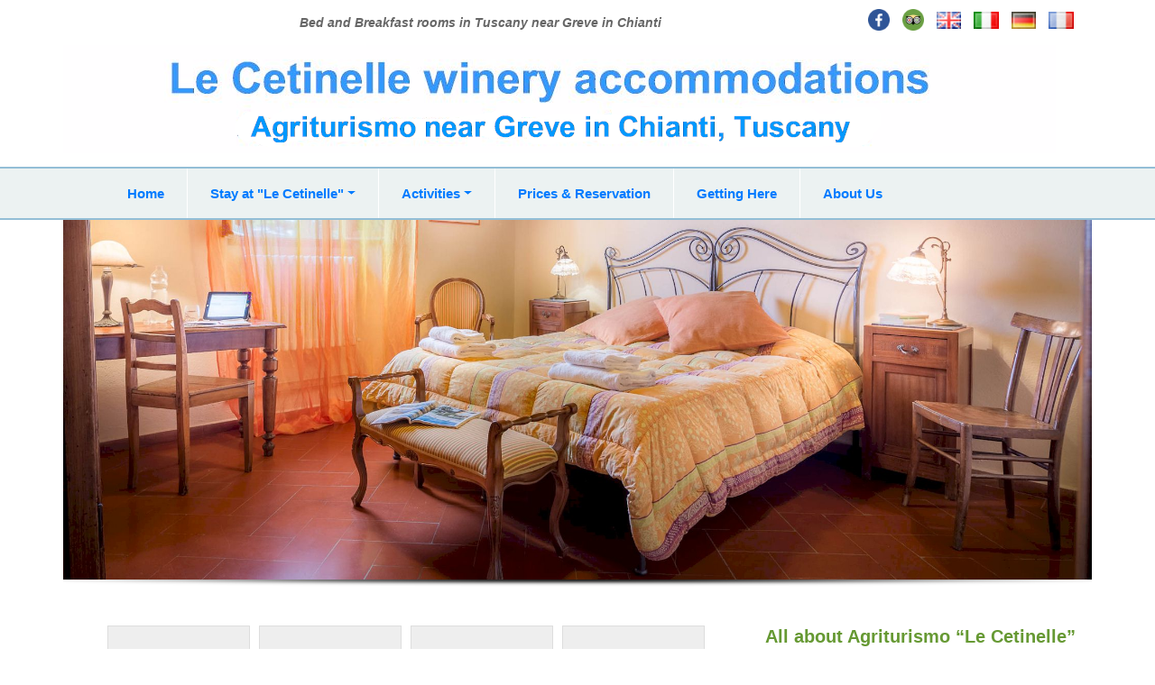

--- FILE ---
content_type: text/html; charset=UTF-8
request_url: https://www.cetinelle.com/bed-and-breakfast-rooms-in-tuscany-near-greve-in-chianti/
body_size: 22504
content:

<!DOCTYPE html>
<html lang="en-GB">
    <head><meta charset="UTF-8" /><script>if(navigator.userAgent.match(/MSIE|Internet Explorer/i)||navigator.userAgent.match(/Trident\/7\..*?rv:11/i)){var href=document.location.href;if(!href.match(/[?&]nowprocket/)){if(href.indexOf("?")==-1){if(href.indexOf("#")==-1){document.location.href=href+"?nowprocket=1"}else{document.location.href=href.replace("#","?nowprocket=1#")}}else{if(href.indexOf("#")==-1){document.location.href=href+"&nowprocket=1"}else{document.location.href=href.replace("#","&nowprocket=1#")}}}}</script><script>(()=>{class RocketLazyLoadScripts{constructor(){this.v="1.2.5.1",this.triggerEvents=["keydown","mousedown","mousemove","touchmove","touchstart","touchend","wheel"],this.userEventHandler=this.t.bind(this),this.touchStartHandler=this.i.bind(this),this.touchMoveHandler=this.o.bind(this),this.touchEndHandler=this.h.bind(this),this.clickHandler=this.u.bind(this),this.interceptedClicks=[],this.interceptedClickListeners=[],this.l(this),window.addEventListener("pageshow",(t=>{this.persisted=t.persisted,this.everythingLoaded&&this.m()})),document.addEventListener("DOMContentLoaded",(()=>{this.p()})),this.delayedScripts={normal:[],async:[],defer:[]},this.trash=[],this.allJQueries=[]}k(t){document.hidden?t.t():(this.triggerEvents.forEach((e=>window.addEventListener(e,t.userEventHandler,{passive:!0}))),window.addEventListener("touchstart",t.touchStartHandler,{passive:!0}),window.addEventListener("mousedown",t.touchStartHandler),document.addEventListener("visibilitychange",t.userEventHandler))}_(){this.triggerEvents.forEach((t=>window.removeEventListener(t,this.userEventHandler,{passive:!0}))),document.removeEventListener("visibilitychange",this.userEventHandler)}i(t){"HTML"!==t.target.tagName&&(window.addEventListener("touchend",this.touchEndHandler),window.addEventListener("mouseup",this.touchEndHandler),window.addEventListener("touchmove",this.touchMoveHandler,{passive:!0}),window.addEventListener("mousemove",this.touchMoveHandler),t.target.addEventListener("click",this.clickHandler),this.L(t.target,!0),this.M(t.target,"onclick","rocket-onclick"),this.C())}o(t){window.removeEventListener("touchend",this.touchEndHandler),window.removeEventListener("mouseup",this.touchEndHandler),window.removeEventListener("touchmove",this.touchMoveHandler,{passive:!0}),window.removeEventListener("mousemove",this.touchMoveHandler),t.target.removeEventListener("click",this.clickHandler),this.L(t.target,!1),this.M(t.target,"rocket-onclick","onclick"),this.O()}h(){window.removeEventListener("touchend",this.touchEndHandler),window.removeEventListener("mouseup",this.touchEndHandler),window.removeEventListener("touchmove",this.touchMoveHandler,{passive:!0}),window.removeEventListener("mousemove",this.touchMoveHandler)}u(t){t.target.removeEventListener("click",this.clickHandler),this.L(t.target,!1),this.M(t.target,"rocket-onclick","onclick"),this.interceptedClicks.push(t),t.preventDefault(),t.stopPropagation(),t.stopImmediatePropagation(),this.O()}D(){window.removeEventListener("touchstart",this.touchStartHandler,{passive:!0}),window.removeEventListener("mousedown",this.touchStartHandler),this.interceptedClicks.forEach((t=>{t.target.dispatchEvent(new MouseEvent("click",{view:t.view,bubbles:!0,cancelable:!0}))}))}l(t){EventTarget.prototype.addEventListenerBase=EventTarget.prototype.addEventListener,EventTarget.prototype.addEventListener=function(e,i,o){"click"!==e||t.windowLoaded||i===t.clickHandler||t.interceptedClickListeners.push({target:this,func:i,options:o}),(this||window).addEventListenerBase(e,i,o)}}L(t,e){this.interceptedClickListeners.forEach((i=>{i.target===t&&(e?t.removeEventListener("click",i.func,i.options):t.addEventListener("click",i.func,i.options))})),t.parentNode!==document.documentElement&&this.L(t.parentNode,e)}S(){return new Promise((t=>{this.T?this.O=t:t()}))}C(){this.T=!0}O(){this.T=!1}M(t,e,i){t.hasAttribute&&t.hasAttribute(e)&&(event.target.setAttribute(i,event.target.getAttribute(e)),event.target.removeAttribute(e))}t(){this._(this),"loading"===document.readyState?document.addEventListener("DOMContentLoaded",this.R.bind(this)):this.R()}p(){let t=[];document.querySelectorAll("script[type=rocketlazyloadscript][data-rocket-src]").forEach((e=>{let i=e.getAttribute("data-rocket-src");if(i&&0!==i.indexOf("data:")){0===i.indexOf("//")&&(i=location.protocol+i);try{const o=new URL(i).origin;o!==location.origin&&t.push({src:o,crossOrigin:e.crossOrigin||"module"===e.getAttribute("data-rocket-type")})}catch(t){}}})),t=[...new Map(t.map((t=>[JSON.stringify(t),t]))).values()],this.j(t,"preconnect")}async R(){this.lastBreath=Date.now(),this.P(this),this.F(this),this.q(),this.A(),this.I(),await this.U(this.delayedScripts.normal),await this.U(this.delayedScripts.defer),await this.U(this.delayedScripts.async);try{await this.W(),await this.H(this),await this.J()}catch(t){console.error(t)}window.dispatchEvent(new Event("rocket-allScriptsLoaded")),this.everythingLoaded=!0,this.S().then((()=>{this.D()})),this.N()}A(){document.querySelectorAll("script[type=rocketlazyloadscript]").forEach((t=>{t.hasAttribute("data-rocket-src")?t.hasAttribute("async")&&!1!==t.async?this.delayedScripts.async.push(t):t.hasAttribute("defer")&&!1!==t.defer||"module"===t.getAttribute("data-rocket-type")?this.delayedScripts.defer.push(t):this.delayedScripts.normal.push(t):this.delayedScripts.normal.push(t)}))}async B(t){if(await this.G(),!0!==t.noModule||!("noModule"in HTMLScriptElement.prototype))return new Promise((e=>{let i;function o(){(i||t).setAttribute("data-rocket-status","executed"),e()}try{if(navigator.userAgent.indexOf("Firefox/")>0||""===navigator.vendor)i=document.createElement("script"),[...t.attributes].forEach((t=>{let e=t.nodeName;"type"!==e&&("data-rocket-type"===e&&(e="type"),"data-rocket-src"===e&&(e="src"),i.setAttribute(e,t.nodeValue))})),t.text&&(i.text=t.text),i.hasAttribute("src")?(i.addEventListener("load",o),i.addEventListener("error",(function(){i.setAttribute("data-rocket-status","failed"),e()})),setTimeout((()=>{i.isConnected||e()}),1)):(i.text=t.text,o()),t.parentNode.replaceChild(i,t);else{const i=t.getAttribute("data-rocket-type"),n=t.getAttribute("data-rocket-src");i?(t.type=i,t.removeAttribute("data-rocket-type")):t.removeAttribute("type"),t.addEventListener("load",o),t.addEventListener("error",(function(){t.setAttribute("data-rocket-status","failed"),e()})),n?(t.removeAttribute("data-rocket-src"),t.src=n):t.src="data:text/javascript;base64,"+window.btoa(unescape(encodeURIComponent(t.text)))}}catch(i){t.setAttribute("data-rocket-status","failed"),e()}}));t.setAttribute("data-rocket-status","skipped")}async U(t){const e=t.shift();return e&&e.isConnected?(await this.B(e),this.U(t)):Promise.resolve()}I(){this.j([...this.delayedScripts.normal,...this.delayedScripts.defer,...this.delayedScripts.async],"preload")}j(t,e){var i=document.createDocumentFragment();t.forEach((t=>{const o=t.getAttribute&&t.getAttribute("data-rocket-src")||t.src;if(o){const n=document.createElement("link");n.href=o,n.rel=e,"preconnect"!==e&&(n.as="script"),t.getAttribute&&"module"===t.getAttribute("data-rocket-type")&&(n.crossOrigin=!0),t.crossOrigin&&(n.crossOrigin=t.crossOrigin),t.integrity&&(n.integrity=t.integrity),i.appendChild(n),this.trash.push(n)}})),document.head.appendChild(i)}P(t){let e={};function i(i,o){return e[o].eventsToRewrite.indexOf(i)>=0&&!t.everythingLoaded?"rocket-"+i:i}function o(t,o){!function(t){e[t]||(e[t]={originalFunctions:{add:t.addEventListener,remove:t.removeEventListener},eventsToRewrite:[]},t.addEventListener=function(){arguments[0]=i(arguments[0],t),e[t].originalFunctions.add.apply(t,arguments)},t.removeEventListener=function(){arguments[0]=i(arguments[0],t),e[t].originalFunctions.remove.apply(t,arguments)})}(t),e[t].eventsToRewrite.push(o)}function n(e,i){let o=e[i];e[i]=null,Object.defineProperty(e,i,{get:()=>o||function(){},set(n){t.everythingLoaded?o=n:e["rocket"+i]=o=n}})}o(document,"DOMContentLoaded"),o(window,"DOMContentLoaded"),o(window,"load"),o(window,"pageshow"),o(document,"readystatechange"),n(document,"onreadystatechange"),n(window,"onload"),n(window,"onpageshow")}F(t){let e;function i(e){return t.everythingLoaded?e:e.split(" ").map((t=>"load"===t||0===t.indexOf("load.")?"rocket-jquery-load":t)).join(" ")}function o(o){if(o&&o.fn&&!t.allJQueries.includes(o)){o.fn.ready=o.fn.init.prototype.ready=function(e){return t.domReadyFired?e.bind(document)(o):document.addEventListener("rocket-DOMContentLoaded",(()=>e.bind(document)(o))),o([])};const e=o.fn.on;o.fn.on=o.fn.init.prototype.on=function(){return this[0]===window&&("string"==typeof arguments[0]||arguments[0]instanceof String?arguments[0]=i(arguments[0]):"object"==typeof arguments[0]&&Object.keys(arguments[0]).forEach((t=>{const e=arguments[0][t];delete arguments[0][t],arguments[0][i(t)]=e}))),e.apply(this,arguments),this},t.allJQueries.push(o)}e=o}o(window.jQuery),Object.defineProperty(window,"jQuery",{get:()=>e,set(t){o(t)}})}async H(t){const e=document.querySelector("script[data-webpack]");e&&(await async function(){return new Promise((t=>{e.addEventListener("load",t),e.addEventListener("error",t)}))}(),await t.K(),await t.H(t))}async W(){this.domReadyFired=!0,await this.G(),document.dispatchEvent(new Event("rocket-readystatechange")),await this.G(),document.rocketonreadystatechange&&document.rocketonreadystatechange(),await this.G(),document.dispatchEvent(new Event("rocket-DOMContentLoaded")),await this.G(),window.dispatchEvent(new Event("rocket-DOMContentLoaded"))}async J(){await this.G(),document.dispatchEvent(new Event("rocket-readystatechange")),await this.G(),document.rocketonreadystatechange&&document.rocketonreadystatechange(),await this.G(),window.dispatchEvent(new Event("rocket-load")),await this.G(),window.rocketonload&&window.rocketonload(),await this.G(),this.allJQueries.forEach((t=>t(window).trigger("rocket-jquery-load"))),await this.G();const t=new Event("rocket-pageshow");t.persisted=this.persisted,window.dispatchEvent(t),await this.G(),window.rocketonpageshow&&window.rocketonpageshow({persisted:this.persisted}),this.windowLoaded=!0}m(){document.onreadystatechange&&document.onreadystatechange(),window.onload&&window.onload(),window.onpageshow&&window.onpageshow({persisted:this.persisted})}q(){const t=new Map;document.write=document.writeln=function(e){const i=document.currentScript;i||console.error("WPRocket unable to document.write this: "+e);const o=document.createRange(),n=i.parentElement;let s=t.get(i);void 0===s&&(s=i.nextSibling,t.set(i,s));const c=document.createDocumentFragment();o.setStart(c,0),c.appendChild(o.createContextualFragment(e)),n.insertBefore(c,s)}}async G(){Date.now()-this.lastBreath>45&&(await this.K(),this.lastBreath=Date.now())}async K(){return document.hidden?new Promise((t=>setTimeout(t))):new Promise((t=>requestAnimationFrame(t)))}N(){this.trash.forEach((t=>t.remove()))}static run(){const t=new RocketLazyLoadScripts;t.k(t)}}RocketLazyLoadScripts.run()})();</script>
        
        <meta name="viewport" content="width=device-width" />
            <style>
        #wpadminbar #wp-admin-bar-p404_free_top_button .ab-icon:before {
            content: "\f103";
            color: red;
            top: 2px;
        }
    </style>
<meta name='robots' content='index, follow, max-image-preview:large, max-snippet:-1, max-video-preview:-1' />
	<style>img:is([sizes="auto" i], [sizes^="auto," i]) { contain-intrinsic-size: 3000px 1500px }</style>
	<link rel="alternate" href="https://www.cetinelle.com/bed-and-breakfast-rooms-in-tuscany-near-greve-in-chianti/" hreflang="en" />
<link rel="alternate" href="https://www.cetinelle.com/it/bed-and-breakfast-nel-chianti-toscana/" hreflang="it" />
<link rel="alternate" href="https://www.cetinelle.com/de/bed-und-breakfast-zimmer-in-der-toskana/" hreflang="de" />
<link rel="alternate" href="https://www.cetinelle.com/fr/chambres-d-hotes-en-toscane/" hreflang="fr" />

	<!-- This site is optimized with the Yoast SEO plugin v24.4 - https://yoast.com/wordpress/plugins/seo/ -->
	<title>Bed and Breakfast rooms in Tuscany near Greve in Chianti</title>
	<meta name="description" content="Agriturismo Le Cetinelle offers six double bedrooms with en suite bathroom, and breakfast served in the dining room of our Tuscan farmhouse" />
	<link rel="canonical" href="https://www.cetinelle.com/bed-and-breakfast-rooms-in-tuscany-near-greve-in-chianti/" />
	<meta property="og:locale" content="en_GB" />
	<meta property="og:locale:alternate" content="it_IT" />
	<meta property="og:locale:alternate" content="de_DE" />
	<meta property="og:locale:alternate" content="fr_FR" />
	<meta property="og:type" content="article" />
	<meta property="og:title" content="Bed and Breakfast rooms in Tuscany near Greve in Chianti" />
	<meta property="og:description" content="Agriturismo Le Cetinelle offers six double bedrooms with en suite bathroom, and breakfast served in the dining room of our Tuscan farmhouse" />
	<meta property="og:url" content="https://www.cetinelle.com/bed-and-breakfast-rooms-in-tuscany-near-greve-in-chianti/" />
	<meta property="og:site_name" content="Agriturismo Le Cetinelle Panzano in Chianti" />
	<meta property="article:modified_time" content="2021-02-15T17:15:58+00:00" />
	<meta name="twitter:card" content="summary_large_image" />
	<meta name="twitter:label1" content="Estimated reading time" />
	<meta name="twitter:data1" content="2 minutes" />
	<script type="application/ld+json" class="yoast-schema-graph">{"@context":"https://schema.org","@graph":[{"@type":"WebPage","@id":"https://www.cetinelle.com/bed-and-breakfast-rooms-in-tuscany-near-greve-in-chianti/","url":"https://www.cetinelle.com/bed-and-breakfast-rooms-in-tuscany-near-greve-in-chianti/","name":"Bed and Breakfast rooms in Tuscany near Greve in Chianti","isPartOf":{"@id":"https://www.cetinelle.com/#website"},"datePublished":"2020-01-19T15:40:41+00:00","dateModified":"2021-02-15T17:15:58+00:00","description":"Agriturismo Le Cetinelle offers six double bedrooms with en suite bathroom, and breakfast served in the dining room of our Tuscan farmhouse","breadcrumb":{"@id":"https://www.cetinelle.com/bed-and-breakfast-rooms-in-tuscany-near-greve-in-chianti/#breadcrumb"},"inLanguage":"en-GB","potentialAction":[{"@type":"ReadAction","target":["https://www.cetinelle.com/bed-and-breakfast-rooms-in-tuscany-near-greve-in-chianti/"]}]},{"@type":"BreadcrumbList","@id":"https://www.cetinelle.com/bed-and-breakfast-rooms-in-tuscany-near-greve-in-chianti/#breadcrumb","itemListElement":[{"@type":"ListItem","position":1,"name":"Home","item":"https://www.cetinelle.com/"},{"@type":"ListItem","position":2,"name":"Bed and Breakfast rooms in Tuscany near Greve in Chianti"}]},{"@type":"WebSite","@id":"https://www.cetinelle.com/#website","url":"https://www.cetinelle.com/","name":"Agriturismo Le Cetinelle Panzano in Chianti","description":"Agriturismo Le Cetinelle winery accommodations near Panzano in Chianti","potentialAction":[{"@type":"SearchAction","target":{"@type":"EntryPoint","urlTemplate":"https://www.cetinelle.com/?s={search_term_string}"},"query-input":{"@type":"PropertyValueSpecification","valueRequired":true,"valueName":"search_term_string"}}],"inLanguage":"en-GB"}]}</script>
	<!-- / Yoast SEO plugin. -->


<link rel='dns-prefetch' href='//code.jquery.com' />

<link rel="alternate" type="application/rss+xml" title="Agriturismo Le Cetinelle Panzano in Chianti &raquo; Feed" href="https://www.cetinelle.com/feed/" />
<link rel="alternate" type="application/rss+xml" title="Agriturismo Le Cetinelle Panzano in Chianti &raquo; Comments Feed" href="https://www.cetinelle.com/comments/feed/" />
<link data-minify="1" rel='stylesheet' id='wpmf-bakery-style-css' href='https://www.cetinelle.com/wp-content/cache/min/1/wp-content/plugins/wp-media-folder/assets/css/vc_style.css?ver=1737556499' type='text/css' media='all' />
<style id='wp-emoji-styles-inline-css' type='text/css'>

	img.wp-smiley, img.emoji {
		display: inline !important;
		border: none !important;
		box-shadow: none !important;
		height: 1em !important;
		width: 1em !important;
		margin: 0 0.07em !important;
		vertical-align: -0.1em !important;
		background: none !important;
		padding: 0 !important;
	}
</style>
<link rel='stylesheet' id='wp-block-library-css' href='https://www.cetinelle.com/wp-includes/css/dist/block-library/style.min.css?ver=6.8.1' type='text/css' media='all' />
<style id='classic-theme-styles-inline-css' type='text/css'>
/*! This file is auto-generated */
.wp-block-button__link{color:#fff;background-color:#32373c;border-radius:9999px;box-shadow:none;text-decoration:none;padding:calc(.667em + 2px) calc(1.333em + 2px);font-size:1.125em}.wp-block-file__button{background:#32373c;color:#fff;text-decoration:none}
</style>
<style id='global-styles-inline-css' type='text/css'>
:root{--wp--preset--aspect-ratio--square: 1;--wp--preset--aspect-ratio--4-3: 4/3;--wp--preset--aspect-ratio--3-4: 3/4;--wp--preset--aspect-ratio--3-2: 3/2;--wp--preset--aspect-ratio--2-3: 2/3;--wp--preset--aspect-ratio--16-9: 16/9;--wp--preset--aspect-ratio--9-16: 9/16;--wp--preset--color--black: #000000;--wp--preset--color--cyan-bluish-gray: #abb8c3;--wp--preset--color--white: #ffffff;--wp--preset--color--pale-pink: #f78da7;--wp--preset--color--vivid-red: #cf2e2e;--wp--preset--color--luminous-vivid-orange: #ff6900;--wp--preset--color--luminous-vivid-amber: #fcb900;--wp--preset--color--light-green-cyan: #7bdcb5;--wp--preset--color--vivid-green-cyan: #00d084;--wp--preset--color--pale-cyan-blue: #8ed1fc;--wp--preset--color--vivid-cyan-blue: #0693e3;--wp--preset--color--vivid-purple: #9b51e0;--wp--preset--gradient--vivid-cyan-blue-to-vivid-purple: linear-gradient(135deg,rgba(6,147,227,1) 0%,rgb(155,81,224) 100%);--wp--preset--gradient--light-green-cyan-to-vivid-green-cyan: linear-gradient(135deg,rgb(122,220,180) 0%,rgb(0,208,130) 100%);--wp--preset--gradient--luminous-vivid-amber-to-luminous-vivid-orange: linear-gradient(135deg,rgba(252,185,0,1) 0%,rgba(255,105,0,1) 100%);--wp--preset--gradient--luminous-vivid-orange-to-vivid-red: linear-gradient(135deg,rgba(255,105,0,1) 0%,rgb(207,46,46) 100%);--wp--preset--gradient--very-light-gray-to-cyan-bluish-gray: linear-gradient(135deg,rgb(238,238,238) 0%,rgb(169,184,195) 100%);--wp--preset--gradient--cool-to-warm-spectrum: linear-gradient(135deg,rgb(74,234,220) 0%,rgb(151,120,209) 20%,rgb(207,42,186) 40%,rgb(238,44,130) 60%,rgb(251,105,98) 80%,rgb(254,248,76) 100%);--wp--preset--gradient--blush-light-purple: linear-gradient(135deg,rgb(255,206,236) 0%,rgb(152,150,240) 100%);--wp--preset--gradient--blush-bordeaux: linear-gradient(135deg,rgb(254,205,165) 0%,rgb(254,45,45) 50%,rgb(107,0,62) 100%);--wp--preset--gradient--luminous-dusk: linear-gradient(135deg,rgb(255,203,112) 0%,rgb(199,81,192) 50%,rgb(65,88,208) 100%);--wp--preset--gradient--pale-ocean: linear-gradient(135deg,rgb(255,245,203) 0%,rgb(182,227,212) 50%,rgb(51,167,181) 100%);--wp--preset--gradient--electric-grass: linear-gradient(135deg,rgb(202,248,128) 0%,rgb(113,206,126) 100%);--wp--preset--gradient--midnight: linear-gradient(135deg,rgb(2,3,129) 0%,rgb(40,116,252) 100%);--wp--preset--font-size--small: 13px;--wp--preset--font-size--medium: 20px;--wp--preset--font-size--large: 36px;--wp--preset--font-size--x-large: 42px;--wp--preset--spacing--20: 0.44rem;--wp--preset--spacing--30: 0.67rem;--wp--preset--spacing--40: 1rem;--wp--preset--spacing--50: 1.5rem;--wp--preset--spacing--60: 2.25rem;--wp--preset--spacing--70: 3.38rem;--wp--preset--spacing--80: 5.06rem;--wp--preset--shadow--natural: 6px 6px 9px rgba(0, 0, 0, 0.2);--wp--preset--shadow--deep: 12px 12px 50px rgba(0, 0, 0, 0.4);--wp--preset--shadow--sharp: 6px 6px 0px rgba(0, 0, 0, 0.2);--wp--preset--shadow--outlined: 6px 6px 0px -3px rgba(255, 255, 255, 1), 6px 6px rgba(0, 0, 0, 1);--wp--preset--shadow--crisp: 6px 6px 0px rgba(0, 0, 0, 1);}:where(.is-layout-flex){gap: 0.5em;}:where(.is-layout-grid){gap: 0.5em;}body .is-layout-flex{display: flex;}.is-layout-flex{flex-wrap: wrap;align-items: center;}.is-layout-flex > :is(*, div){margin: 0;}body .is-layout-grid{display: grid;}.is-layout-grid > :is(*, div){margin: 0;}:where(.wp-block-columns.is-layout-flex){gap: 2em;}:where(.wp-block-columns.is-layout-grid){gap: 2em;}:where(.wp-block-post-template.is-layout-flex){gap: 1.25em;}:where(.wp-block-post-template.is-layout-grid){gap: 1.25em;}.has-black-color{color: var(--wp--preset--color--black) !important;}.has-cyan-bluish-gray-color{color: var(--wp--preset--color--cyan-bluish-gray) !important;}.has-white-color{color: var(--wp--preset--color--white) !important;}.has-pale-pink-color{color: var(--wp--preset--color--pale-pink) !important;}.has-vivid-red-color{color: var(--wp--preset--color--vivid-red) !important;}.has-luminous-vivid-orange-color{color: var(--wp--preset--color--luminous-vivid-orange) !important;}.has-luminous-vivid-amber-color{color: var(--wp--preset--color--luminous-vivid-amber) !important;}.has-light-green-cyan-color{color: var(--wp--preset--color--light-green-cyan) !important;}.has-vivid-green-cyan-color{color: var(--wp--preset--color--vivid-green-cyan) !important;}.has-pale-cyan-blue-color{color: var(--wp--preset--color--pale-cyan-blue) !important;}.has-vivid-cyan-blue-color{color: var(--wp--preset--color--vivid-cyan-blue) !important;}.has-vivid-purple-color{color: var(--wp--preset--color--vivid-purple) !important;}.has-black-background-color{background-color: var(--wp--preset--color--black) !important;}.has-cyan-bluish-gray-background-color{background-color: var(--wp--preset--color--cyan-bluish-gray) !important;}.has-white-background-color{background-color: var(--wp--preset--color--white) !important;}.has-pale-pink-background-color{background-color: var(--wp--preset--color--pale-pink) !important;}.has-vivid-red-background-color{background-color: var(--wp--preset--color--vivid-red) !important;}.has-luminous-vivid-orange-background-color{background-color: var(--wp--preset--color--luminous-vivid-orange) !important;}.has-luminous-vivid-amber-background-color{background-color: var(--wp--preset--color--luminous-vivid-amber) !important;}.has-light-green-cyan-background-color{background-color: var(--wp--preset--color--light-green-cyan) !important;}.has-vivid-green-cyan-background-color{background-color: var(--wp--preset--color--vivid-green-cyan) !important;}.has-pale-cyan-blue-background-color{background-color: var(--wp--preset--color--pale-cyan-blue) !important;}.has-vivid-cyan-blue-background-color{background-color: var(--wp--preset--color--vivid-cyan-blue) !important;}.has-vivid-purple-background-color{background-color: var(--wp--preset--color--vivid-purple) !important;}.has-black-border-color{border-color: var(--wp--preset--color--black) !important;}.has-cyan-bluish-gray-border-color{border-color: var(--wp--preset--color--cyan-bluish-gray) !important;}.has-white-border-color{border-color: var(--wp--preset--color--white) !important;}.has-pale-pink-border-color{border-color: var(--wp--preset--color--pale-pink) !important;}.has-vivid-red-border-color{border-color: var(--wp--preset--color--vivid-red) !important;}.has-luminous-vivid-orange-border-color{border-color: var(--wp--preset--color--luminous-vivid-orange) !important;}.has-luminous-vivid-amber-border-color{border-color: var(--wp--preset--color--luminous-vivid-amber) !important;}.has-light-green-cyan-border-color{border-color: var(--wp--preset--color--light-green-cyan) !important;}.has-vivid-green-cyan-border-color{border-color: var(--wp--preset--color--vivid-green-cyan) !important;}.has-pale-cyan-blue-border-color{border-color: var(--wp--preset--color--pale-cyan-blue) !important;}.has-vivid-cyan-blue-border-color{border-color: var(--wp--preset--color--vivid-cyan-blue) !important;}.has-vivid-purple-border-color{border-color: var(--wp--preset--color--vivid-purple) !important;}.has-vivid-cyan-blue-to-vivid-purple-gradient-background{background: var(--wp--preset--gradient--vivid-cyan-blue-to-vivid-purple) !important;}.has-light-green-cyan-to-vivid-green-cyan-gradient-background{background: var(--wp--preset--gradient--light-green-cyan-to-vivid-green-cyan) !important;}.has-luminous-vivid-amber-to-luminous-vivid-orange-gradient-background{background: var(--wp--preset--gradient--luminous-vivid-amber-to-luminous-vivid-orange) !important;}.has-luminous-vivid-orange-to-vivid-red-gradient-background{background: var(--wp--preset--gradient--luminous-vivid-orange-to-vivid-red) !important;}.has-very-light-gray-to-cyan-bluish-gray-gradient-background{background: var(--wp--preset--gradient--very-light-gray-to-cyan-bluish-gray) !important;}.has-cool-to-warm-spectrum-gradient-background{background: var(--wp--preset--gradient--cool-to-warm-spectrum) !important;}.has-blush-light-purple-gradient-background{background: var(--wp--preset--gradient--blush-light-purple) !important;}.has-blush-bordeaux-gradient-background{background: var(--wp--preset--gradient--blush-bordeaux) !important;}.has-luminous-dusk-gradient-background{background: var(--wp--preset--gradient--luminous-dusk) !important;}.has-pale-ocean-gradient-background{background: var(--wp--preset--gradient--pale-ocean) !important;}.has-electric-grass-gradient-background{background: var(--wp--preset--gradient--electric-grass) !important;}.has-midnight-gradient-background{background: var(--wp--preset--gradient--midnight) !important;}.has-small-font-size{font-size: var(--wp--preset--font-size--small) !important;}.has-medium-font-size{font-size: var(--wp--preset--font-size--medium) !important;}.has-large-font-size{font-size: var(--wp--preset--font-size--large) !important;}.has-x-large-font-size{font-size: var(--wp--preset--font-size--x-large) !important;}
:where(.wp-block-post-template.is-layout-flex){gap: 1.25em;}:where(.wp-block-post-template.is-layout-grid){gap: 1.25em;}
:where(.wp-block-columns.is-layout-flex){gap: 2em;}:where(.wp-block-columns.is-layout-grid){gap: 2em;}
:root :where(.wp-block-pullquote){font-size: 1.5em;line-height: 1.6;}
</style>
<link rel='stylesheet' id='foobox-free-min-css' href='https://www.cetinelle.com/wp-content/plugins/foobox-image-lightbox/free/css/foobox.free.min.css?ver=2.7.34' type='text/css' media='all' />
<link rel='stylesheet' id='foogallery-core-css' href='https://www.cetinelle.com/wp-content/plugins/foogallery/extensions/default-templates/shared/css/foogallery.min.css?ver=2.4.29' type='text/css' media='all' />
<link data-minify="1" rel='stylesheet' id='cookie-consent-style-css' href='https://www.cetinelle.com/wp-content/cache/min/1/wp-content/plugins/uk-cookie-consent/assets/css/style.css?ver=1737556499' type='text/css' media='all' />
<link data-minify="1" rel='stylesheet' id='villa-falceto-style-css' href='https://www.cetinelle.com/wp-content/cache/min/1/wp-content/themes/villa-falceto/style.css?ver=1737556499' type='text/css' media='all' />
<link rel='stylesheet' id='villa-falceto-bootstra-css' href='https://www.cetinelle.com/wp-content/themes/villa-falceto/assets/css/bootstrap.min.css?ver=6.8.1' type='text/css' media='all' />
<link data-minify="1" rel='stylesheet' id='datepicker-css' href='https://www.cetinelle.com/wp-content/cache/min/1/ui/1.13.0/themes/smoothness/jquery-ui.css?ver=1737556499' type='text/css' media='all' />
<link data-minify="1" rel='stylesheet' id='js_composer_front-css' href='https://www.cetinelle.com/wp-content/cache/min/1/wp-content/plugins/js_composer/assets/css/js_composer.min.css?ver=1737556499' type='text/css' media='all' />
<link data-minify="1" rel='stylesheet' id='scss-css' href='https://www.cetinelle.com/wp-content/cache/min/1/wp-content/cache/busting/1/sccss.css?ver=1737556499' type='text/css' media='all' />
<link rel="stylesheet" type="text/css" href="https://www.cetinelle.com/wp-content/plugins/smart-slider-3/Public/SmartSlider3/Application/Frontend/Assets/dist/smartslider.min.css?ver=fe0c9112" media="all">
<style data-related="n2-ss-6">div#n2-ss-6 .n2-ss-slider-1{display:grid;position:relative;}div#n2-ss-6 .n2-ss-slider-2{display:grid;position:relative;overflow:hidden;padding:0px 0px 0px 0px;border:0px solid RGBA(62,62,62,1);border-radius:0px;background-clip:padding-box;background-repeat:repeat;background-position:50% 50%;background-size:cover;background-attachment:scroll;z-index:1;}div#n2-ss-6:not(.n2-ss-loaded) .n2-ss-slider-2{background-image:none !important;}div#n2-ss-6 .n2-ss-slider-3{display:grid;grid-template-areas:'cover';position:relative;overflow:hidden;z-index:10;}div#n2-ss-6 .n2-ss-slider-3 > *{grid-area:cover;}div#n2-ss-6 .n2-ss-slide-backgrounds,div#n2-ss-6 .n2-ss-slider-3 > .n2-ss-divider{position:relative;}div#n2-ss-6 .n2-ss-slide-backgrounds{z-index:10;}div#n2-ss-6 .n2-ss-slide-backgrounds > *{overflow:hidden;}div#n2-ss-6 .n2-ss-slide-background{transform:translateX(-100000px);}div#n2-ss-6 .n2-ss-slider-4{place-self:center;position:relative;width:100%;height:100%;z-index:20;display:grid;grid-template-areas:'slide';}div#n2-ss-6 .n2-ss-slider-4 > *{grid-area:slide;}div#n2-ss-6.n2-ss-full-page--constrain-ratio .n2-ss-slider-4{height:auto;}div#n2-ss-6 .n2-ss-slide{display:grid;place-items:center;grid-auto-columns:100%;position:relative;z-index:20;-webkit-backface-visibility:hidden;transform:translateX(-100000px);}div#n2-ss-6 .n2-ss-slide{perspective:1500px;}div#n2-ss-6 .n2-ss-slide-active{z-index:21;}.n2-ss-background-animation{position:absolute;top:0;left:0;width:100%;height:100%;z-index:3;}div#n2-ss-6 .nextend-shadow{width:100%;z-index:0;}div#n2-ss-6 .nextend-shadow img{max-width:none;width:100%;}div#n2-ss-6 .n2-ss-slide-limiter{max-width:3000px;}div#n2-ss-6 .n-uc-9Jec066ilQNF{padding:0px 0px 0px 0px}div#n2-ss-6 .n-uc-E37eYybm6lwv{padding:0px 0px 0px 0px}div#n2-ss-6 .n-uc-nkeTPtxaAPfS{padding:0px 0px 0px 0px}div#n2-ss-6-align{max-width:2000px;}@media (min-width: 1200px){div#n2-ss-6 [data-hide-desktopportrait="1"]{display: none !important;}}@media (orientation: landscape) and (max-width: 1199px) and (min-width: 901px),(orientation: portrait) and (max-width: 1199px) and (min-width: 701px){div#n2-ss-6 [data-hide-tabletportrait="1"]{display: none !important;}}@media (orientation: landscape) and (max-width: 900px),(orientation: portrait) and (max-width: 700px){div#n2-ss-6 [data-hide-mobileportrait="1"]{display: none !important;}}</style>
<script>(function(){this._N2=this._N2||{_r:[],_d:[],r:function(){this._r.push(arguments)},d:function(){this._d.push(arguments)}}}).call(window);</script><script src="https://www.cetinelle.com/wp-content/plugins/smart-slider-3/Public/SmartSlider3/Application/Frontend/Assets/dist/n2.min.js?ver=fe0c9112" defer async></script>
<script src="https://www.cetinelle.com/wp-content/plugins/smart-slider-3/Public/SmartSlider3/Application/Frontend/Assets/dist/smartslider-frontend.min.js?ver=fe0c9112" defer async></script>
<script src="https://www.cetinelle.com/wp-content/plugins/smart-slider-3/Public/SmartSlider3/Slider/SliderType/Simple/Assets/dist/ss-simple.min.js?ver=fe0c9112" defer async></script>
<script>_N2.r('documentReady',function(){_N2.r(["documentReady","smartslider-frontend","SmartSliderWidget","ss-simple"],function(){new _N2.SmartSliderSimple('n2-ss-6',{"admin":false,"background.video.mobile":1,"loadingTime":2000,"alias":{"id":0,"smoothScroll":0,"slideSwitch":0,"scroll":1},"align":"center","isDelayed":0,"responsive":{"mediaQueries":{"all":false,"desktopportrait":["(min-width: 1200px)"],"tabletportrait":["(orientation: landscape) and (max-width: 1199px) and (min-width: 901px)","(orientation: portrait) and (max-width: 1199px) and (min-width: 701px)"],"mobileportrait":["(orientation: landscape) and (max-width: 900px)","(orientation: portrait) and (max-width: 700px)"]},"base":{"slideOuterWidth":2000,"slideOuterHeight":700,"sliderWidth":2000,"sliderHeight":700,"slideWidth":2000,"slideHeight":700},"hideOn":{"desktopLandscape":false,"desktopPortrait":false,"tabletLandscape":false,"tabletPortrait":false,"mobileLandscape":false,"mobilePortrait":false},"onResizeEnabled":true,"type":"auto","sliderHeightBasedOn":"real","focusUser":1,"focusEdge":"auto","breakpoints":[{"device":"tabletPortrait","type":"max-screen-width","portraitWidth":1199,"landscapeWidth":1199},{"device":"mobilePortrait","type":"max-screen-width","portraitWidth":700,"landscapeWidth":900}],"enabledDevices":{"desktopLandscape":0,"desktopPortrait":1,"tabletLandscape":0,"tabletPortrait":1,"mobileLandscape":0,"mobilePortrait":1},"sizes":{"desktopPortrait":{"width":2000,"height":700,"max":3000,"min":1200},"tabletPortrait":{"width":701,"height":245,"customHeight":false,"max":1199,"min":701},"mobilePortrait":{"width":320,"height":112,"customHeight":false,"max":900,"min":320}},"overflowHiddenPage":0,"focus":{"offsetTop":"#wpadminbar","offsetBottom":""}},"controls":{"mousewheel":0,"touch":"horizontal","keyboard":1,"blockCarouselInteraction":1},"playWhenVisible":1,"playWhenVisibleAt":0.5,"lazyLoad":0,"lazyLoadNeighbor":0,"blockrightclick":0,"maintainSession":0,"autoplay":{"enabled":1,"start":1,"duration":8000,"autoplayLoop":1,"allowReStart":0,"pause":{"click":1,"mouse":"0","mediaStarted":1},"resume":{"click":0,"mouse":0,"mediaEnded":1,"slidechanged":0},"interval":1,"intervalModifier":"loop","intervalSlide":"current"},"perspective":1500,"layerMode":{"playOnce":0,"playFirstLayer":1,"mode":"skippable","inAnimation":"mainInEnd"},"bgAnimations":0,"mainanimation":{"type":"fade","duration":1200,"delay":0,"ease":"easeOutQuad","shiftedBackgroundAnimation":0},"carousel":1,"initCallbacks":function(){new _N2.SmartSliderWidget(this,'shadow','.nextend-shadow')}})})});</script><script type="rocketlazyloadscript" data-rocket-type="text/javascript" data-rocket-src="https://www.cetinelle.com/wp-content/plugins/enable-jquery-migrate-helper/js/jquery/jquery-1.12.4-wp.js?ver=1.12.4-wp" id="jquery-core-js" defer></script>
<script type="rocketlazyloadscript" data-minify="1" data-rocket-type="text/javascript" data-rocket-src="https://www.cetinelle.com/wp-content/cache/min/1/wp-content/plugins/enable-jquery-migrate-helper/js/jquery-migrate/jquery-migrate-1.4.1-wp.js?ver=1737556499" id="jquery-migrate-js" defer></script>
<script type="rocketlazyloadscript" data-rocket-type="text/javascript" id="foobox-free-min-js-before">
/* <![CDATA[ */
/* Run FooBox FREE (v2.7.34) */
var FOOBOX = window.FOOBOX = {
	ready: true,
	disableOthers: false,
	o: {wordpress: { enabled: true }, countMessage:'image %index of %total', captions: { dataTitle: ["captionTitle","title"], dataDesc: ["captionDesc","description"] }, rel: '', excludes:'.fbx-link,.nofoobox,.nolightbox,a[href*="pinterest.com/pin/create/button/"]', affiliate : { enabled: false }},
	selectors: [
		".foogallery-container.foogallery-lightbox-foobox", ".foogallery-container.foogallery-lightbox-foobox-free", ".gallery", ".wp-block-gallery", ".wp-caption", ".wp-block-image", "a:has(img[class*=wp-image-])", ".foobox"
	],
	pre: function( $ ){
		// Custom JavaScript (Pre)
		
	},
	post: function( $ ){
		// Custom JavaScript (Post)
		
		// Custom Captions Code
		
	},
	custom: function( $ ){
		// Custom Extra JS
		
	}
};
/* ]]> */
</script>
<script type="rocketlazyloadscript" data-rocket-type="text/javascript" data-rocket-src="https://www.cetinelle.com/wp-content/plugins/foobox-image-lightbox/free/js/foobox.free.min.js?ver=2.7.34" id="foobox-free-min-js" defer></script>
<link rel="https://api.w.org/" href="https://www.cetinelle.com/wp-json/" /><link rel="alternate" title="JSON" type="application/json" href="https://www.cetinelle.com/wp-json/wp/v2/pages/248" /><link rel="EditURI" type="application/rsd+xml" title="RSD" href="https://www.cetinelle.com/xmlrpc.php?rsd" />
<meta name="generator" content="WordPress 6.8.1" />
<link rel='shortlink' href='https://www.cetinelle.com/?p=248' />
<link rel="alternate" title="oEmbed (JSON)" type="application/json+oembed" href="https://www.cetinelle.com/wp-json/oembed/1.0/embed?url=https%3A%2F%2Fwww.cetinelle.com%2Fbed-and-breakfast-rooms-in-tuscany-near-greve-in-chianti%2F" />
<link rel="alternate" title="oEmbed (XML)" type="text/xml+oembed" href="https://www.cetinelle.com/wp-json/oembed/1.0/embed?url=https%3A%2F%2Fwww.cetinelle.com%2Fbed-and-breakfast-rooms-in-tuscany-near-greve-in-chianti%2F&#038;format=xml" />
<style id="ctcc-css" type="text/css" media="screen">
				#catapult-cookie-bar {
					box-sizing: border-box;
					max-height: 0;
					opacity: 0;
					z-index: 99999;
					overflow: hidden;
					color: #ddd;
					position: fixed;
					left: 0;
					bottom: 0;
					width: 100%;
					background-color: #464646;
				}
				#catapult-cookie-bar a {
					color: #fff;
				}
				#catapult-cookie-bar .x_close span {
					background-color: ;
				}
				button#catapultCookie {
					background:;
					color: ;
					border: 0; padding: 6px 9px; border-radius: 3px;
				}
				#catapult-cookie-bar h3 {
					color: #ddd;
				}
				.has-cookie-bar #catapult-cookie-bar {
					opacity: 1;
					max-height: 999px;
					min-height: 30px;
				}</style><script type="rocketlazyloadscript" data-rocket-type="text/javascript">
(function(url){
	if(/(?:Chrome\/26\.0\.1410\.63 Safari\/537\.31|WordfenceTestMonBot)/.test(navigator.userAgent)){ return; }
	var addEvent = function(evt, handler) {
		if (window.addEventListener) {
			document.addEventListener(evt, handler, false);
		} else if (window.attachEvent) {
			document.attachEvent('on' + evt, handler);
		}
	};
	var removeEvent = function(evt, handler) {
		if (window.removeEventListener) {
			document.removeEventListener(evt, handler, false);
		} else if (window.detachEvent) {
			document.detachEvent('on' + evt, handler);
		}
	};
	var evts = 'contextmenu dblclick drag dragend dragenter dragleave dragover dragstart drop keydown keypress keyup mousedown mousemove mouseout mouseover mouseup mousewheel scroll'.split(' ');
	var logHuman = function() {
		if (window.wfLogHumanRan) { return; }
		window.wfLogHumanRan = true;
		var wfscr = document.createElement('script');
		wfscr.type = 'text/javascript';
		wfscr.async = true;
		wfscr.src = url + '&r=' + Math.random();
		(document.getElementsByTagName('head')[0]||document.getElementsByTagName('body')[0]).appendChild(wfscr);
		for (var i = 0; i < evts.length; i++) {
			removeEvent(evts[i], logHuman);
		}
	};
	for (var i = 0; i < evts.length; i++) {
		addEvent(evts[i], logHuman);
	}
})('//www.cetinelle.com/?wordfence_lh=1&hid=44531D6F0FD22D775DAC5D1D83727549');
</script><meta name="generator" content="Powered by WPBakery Page Builder - drag and drop page builder for WordPress."/>
<link rel="icon" href="https://www.cetinelle.com/wp-content/uploads/2020/05/favicon2.ico" sizes="32x32" />
<link rel="icon" href="https://www.cetinelle.com/wp-content/uploads/2020/05/favicon2.ico" sizes="192x192" />
<link rel="apple-touch-icon" href="https://www.cetinelle.com/wp-content/uploads/2020/05/favicon2.ico" />
<meta name="msapplication-TileImage" content="https://www.cetinelle.com/wp-content/uploads/2020/05/favicon2.ico" />
<style id="sccss">ul#wpmega-menu-main-menu>li>a,
ul.wp-mega-sub-menu a {
    font-weight: 700;
    color: #09F!important
}

body,
h1,
h2,
h3,
h4,
h5,
h6 {
    font-family: sans-serif
}

.wp-megamenu-main-wrapper.wpmega-modern-mm-template ul.wpmm-mega-wrapper>li.current-menu-item>a:before,
.wp-megamenu-main-wrapper.wpmega-modern-mm-template ul.wpmm-mega-wrapper>li>a.wp-mega-menu-link:before,
li.menu-item-has-children a.wp-mega-menu-link:after {
    display: none
}

.wp-megamenu-main-wrapper.wpmm-orientation-horizontal ul.wpmm-mega-wrapper>li.menu-item-has-children>a {
    padding: 0 30px!important
}

.wp-megamenu-main-wrapper.wpmega-modern-mm-template ul.wpmm-mega-wrapper {
    background: 0 0!important
}

ul#wpmega-menu-header-menu li {
    text-align: center
}

.wp-megamenu-main-wrapper.wpmm-orientation-horizontal ul.wpmm-mega-wrapper li .wpmm-sub-menu-wrap {
    top: 46px
}

li.menu-item-has-children.menu-item-depth-1>a.wp-mega-menu-link {
    background: #ecf2f2!important
}

li.menu-item-has-children.menu-item-depth-1>a.wp-mega-menu-link span {
    color: green!important
}

li.menu-item-depth-2>a.wp-mega-menu-link i,
li.menu-item-depth-2>a.wp-mega-menu-link span {
    color: #C30!important
}

ul#wpmega-menu-main-menu>li {
    line-height: 3
}

.col-12.header-menu {
    background-color: #ecf2f2;
    border-top: 2px solid #93bed6;
    border-bottom: 2px solid #93bed6
}

h1,
h2,
h3,
h4,
h5,
h6 {
    color: #693!important;
    font-weight: 700
}

ul#wpmega-menu-main-menu>li>a {
    line-height: 1!important;
    font-size: 15px
}

ul#wpmega-menu-main-menu>li>a:hover,
ul.wp-mega-sub-menu a:hover {
    color: #06C!important
}

.copyright p:nth-child(3) {
    color: #39f;
    font-size: x-small;
    margin-top: 6px
}

h2 {
    font-size: 1.7rem
}

.h4,
h4 {
    font-size: 1.2rem
}

.h3,
h3 {
    font-size: 1.3rem;
    color: #C30!important
}

.copyright .container p:nth-child(2) {
    margin-top: 4px
}

ul.wp-mega-sub-menu a {
    font-weight: 700;
    font-size: 15px!important
}

.textwidget {
    margin-bottom: 35px
}

.gfield.gf_right_half select {
    height: 38px
}

.caldera_forms_form label {
    color: #693!important
}

.ginput_container input,
.ginput_container select,
.ginput_container textarea {
    background: #FFFFBF
}

.col-12.header-banner h1 {
    color: #666666 !important;
    font-size: 14px;
    font-weight: bold;
    font-style: normal;
    padding: 0;
    margin: 0;
    text-align: center;
}

em {
    font-style: italic;
}

.col-md-4.sidebar-widget {
    border-left: 1px solid #dedbdb;
}

.caldera-grid .row {
    margin-bottom: 20px;
}

.caldera_forms_form .btn.btn-default {
    border: 1px solid #693;
}

.caldera_forms_form input[type=text],
.caldera_forms_form textarea,
.caldera_forms_form select,
.caldera_forms_form input[type=email] {
    background: #ffff001a !important;
}

@media (max-width:720px) {
    .col-sm-6.last_col {
        margin-top: 20px;
    }
    .navbar {
        padding: 0 !important;
    }
    .col-12.header-menu .col-12 {
        padding: 0;
    }
    .col-12.header-menu {
        padding: 0;
    }
    ul.dropdown-menu.show {
        background: transparent;
        border: none;
        padding-left: 15px;
    }
    ul.dropdown-menu.show a {
        color: #007bff;
        font-size: 15px;
        font-weight: 700;
    }
	div#map {
    width: 100% !important;
    height: 350px !important;
}
}

a.nav-link {
    line-height: 1!important;
    font-size: 15px;
    font-weight: 700;
    padding: 20px 25px !important;
    position: relative;
}

li.menu-item:not(:last-child) {
    border-right: 1px solid #fff;
}

.dropdown-menu {
    min-width: 14rem;
    background-color: #f9fbfb;
    margin: -.125rem 0 0;
}

.navbar {
    padding: 0 1rem;
}

.dropdown-toggle::after {
    transition: transform 0.15s linear;
}

.show.dropdown .dropdown-toggle::after {
    transform: translateY(3px);
}

.navbar-toggler-icon {
    background-image: url("data:image/svg+xml;charset=utf8,%3Csvg viewBox='0 0 32 32' xmlns='http://www.w3.org/2000/svg'%3E%3Cpath stroke='rgba(0,0,0, 1)' stroke-width='2' stroke-linecap='round' stroke-miterlimit='10' d='M4 8h24M4 16h24M4 24h24'/%3E%3C/svg%3E");
}

a.dropdown-item {
    font-size: 15px;
    font-weight: 700;
    color: #007bff;
}

dropdown-item:focus, .dropdown-item:hover {
    color: #0056b3;
    text-decoration: none;
    background-color: #f8f9fa;
}
img.alignright { float: right; margin: 0 0 1em 1em; }
img.alignleft { float: left; margin: 0 1em 1em 0; }
img.aligncenter { display: block; margin-left: auto; margin-right: auto; }
.alignright { float: right; }
.alignleft { float: left; }
.aligncenter { display: block; margin-left: auto; margin-right: auto; }
.wpb_widgetised_column .wpb_wrapper>ul {
    margin: 0;
    padding: 0;
}
.h1_title h1 {
    color: #666666 !important;
    font-size: 14px;
    font-weight: bold;
    font-style: normal;
    padding: 0;
    margin: 0;
    text-align: center;
}
.col-12.header-banner {
    padding: 0px 0 15px 0;
}
body.page-id-219 div#primary li:last-child,body.page-id-412 div#primary li:last-child,body.page-id-423 div#primary li:last-child,body.page-id-427 div#primary li:last-child,body.page-id-35 div#primary li:last-child,body.page-id-37 div#primary li:last-child,body.page-id-39 div#primary li:last-child {
    display: none;
}
body.page-template.page-template-page-template-full.page-template-page-template-full-php.page .main {
    margin-top: 0px !important;
}
.form-group.btn_align_center {
    text-align: center;
}
.caldera_forms_form .btn.btn-default {
    border: 1px solid #bb0000;
    font-weight: bold;
    background: #e40000;
    color: white;
}

 .text-center {
        text-align: center;
    }

    .g-recaptcha {
        display: inline-block;
    }
p.wp-caption-text {
    text-align: center;
}
li.lang-item img {
    width: auto !important;
    height: 19px !important;
}
.ginput_container input, .ginput_container select, .ginput_container textarea {
    background: #ffff001a!important;
    border: 1px solid #ccc;
    border-radius: 2px;
    -webkit-box-shadow: inset 0 1px 1px rgb(0 0 0 / 8%);
    box-shadow: inset 0 1px 1px rgb(0 0 0 / 8%);
    -webkit-transition: border-color .15s ease-in-out,box-shadow .15s ease-in-out;
    -o-transition: border-color .15s ease-in-out,box-shadow .15s ease-in-out;
    transition: border-color ease-in-out .15s,box-shadow ease-in-out .15s;
}
.gform_wrapper.gravity-theme .gfield_label {
    color: #693!important;
}</style><noscript><style> .wpb_animate_when_almost_visible { opacity: 1; }</style></noscript><noscript><style id="rocket-lazyload-nojs-css">.rll-youtube-player, [data-lazy-src]{display:none !important;}</style></noscript>    </head>
    <body data-rsssl=1 class="wp-singular page-template page-template-page-template-full page-template-page-template-full-php page page-id-248 wp-theme-villa-falceto wpb-js-composer js-comp-ver-6.1 vc_responsive">
        <div class="container">
            <div id="childomine">
                <div id="lang" class="">
                    <ul class="list-inline">

                        <li>
                            <a href="" target="_blank" style="
                               font-size: 22px;
                               color: #60b4c9;">
                                <i class="fa fa-whatsapp"></i>
                            </a>
                        </li>
                        <li>
                            <a href="" target="_blank" style="
                               font-size: 22px;
                               color: #60b4c9;">
                                <i class="fa fa-phone"></i>
                            </a>
                        </li>
                    </ul>
                </div>
                <div class="h1_title">
                    <h1><em>Bed and Breakfast rooms in Tuscany near Greve in Chianti</em></h1>                </div>
                <div id="top-social" class="">
                    <ul class="list-inline">
                        <li><a href="https://www.facebook.com/lecetinelle" title="facebook.png" target="_blank"><img src="data:image/svg+xml,%3Csvg%20xmlns='http://www.w3.org/2000/svg'%20viewBox='0%200%200%200'%3E%3C/svg%3E" alt="facebook.png" data-lazy-src="https://www.cetinelle.com/wp-content/uploads/2020/01/facebook.png"><noscript><img src="https://www.cetinelle.com/wp-content/uploads/2020/01/facebook.png" alt="facebook.png"></noscript></a></li>

                        <li><a href="https://www.tripadvisor.com/Hotel_Review-g580240-d617982-Reviews-Le_Cetinelle-Greve_in_Chianti_Tuscany.html" title="tripadvisor.png" target="_blank"><img src="data:image/svg+xml,%3Csvg%20xmlns='http://www.w3.org/2000/svg'%20viewBox='0%200%200%200'%3E%3C/svg%3E" alt="tripadvisor.png" data-lazy-src="https://www.cetinelle.com/wp-content/uploads/2020/01/tripadvisor.png"><noscript><img src="https://www.cetinelle.com/wp-content/uploads/2020/01/tripadvisor.png" alt="tripadvisor.png"></noscript></a></li>

                        	<li class="lang-item lang-item-3 lang-item-en current-lang lang-item-first"><a  lang="en-GB" hreflang="en-GB" href="https://www.cetinelle.com/bed-and-breakfast-rooms-in-tuscany-near-greve-in-chianti/"><img src="data:image/svg+xml,%3Csvg%20xmlns='http://www.w3.org/2000/svg'%20viewBox='0%200%2016%2011'%3E%3C/svg%3E" alt="English" width="16" height="11" style="width: 16px; height: 11px;" data-lazy-src="[data-uri]" /><noscript><img src="[data-uri]" alt="English" width="16" height="11" style="width: 16px; height: 11px;" /></noscript></a></li>
	<li class="lang-item lang-item-6 lang-item-it"><a  lang="it-IT" hreflang="it-IT" href="https://www.cetinelle.com/it/bed-and-breakfast-nel-chianti-toscana/"><img src="data:image/svg+xml,%3Csvg%20xmlns='http://www.w3.org/2000/svg'%20viewBox='0%200%2016%2011'%3E%3C/svg%3E" alt="Italiano" width="16" height="11" style="width: 16px; height: 11px;" data-lazy-src="[data-uri]" /><noscript><img src="[data-uri]" alt="Italiano" width="16" height="11" style="width: 16px; height: 11px;" /></noscript></a></li>
	<li class="lang-item lang-item-10 lang-item-de"><a  lang="de-DE" hreflang="de-DE" href="https://www.cetinelle.com/de/bed-und-breakfast-zimmer-in-der-toskana/"><img src="data:image/svg+xml,%3Csvg%20xmlns='http://www.w3.org/2000/svg'%20viewBox='0%200%2016%2011'%3E%3C/svg%3E" alt="Deutsch" width="16" height="11" style="width: 16px; height: 11px;" data-lazy-src="[data-uri]" /><noscript><img src="[data-uri]" alt="Deutsch" width="16" height="11" style="width: 16px; height: 11px;" /></noscript></a></li>
	<li class="lang-item lang-item-14 lang-item-fr"><a  lang="fr-FR" hreflang="fr-FR" href="https://www.cetinelle.com/fr/chambres-d-hotes-en-toscane/"><img src="data:image/svg+xml,%3Csvg%20xmlns='http://www.w3.org/2000/svg'%20viewBox='0%200%2016%2011'%3E%3C/svg%3E" alt="Français" width="16" height="11" style="width: 16px; height: 11px;" data-lazy-src="[data-uri]" /><noscript><img src="[data-uri]" alt="Français" width="16" height="11" style="width: 16px; height: 11px;" /></noscript></a></li>
                    </ul>
                </div>
            </div>
        </div>
        <div class="container">
            <div class="row">
                <div class="col-12 header-banner">

                    <img src="data:image/svg+xml,%3Csvg%20xmlns='http://www.w3.org/2000/svg'%20viewBox='0%200%200%200'%3E%3C/svg%3E" class="img-fluid" data-lazy-src="https://www.cetinelle.com/wp-content/uploads/2020/01/le-cetinelle-winery-accommodations-in-Tuscany.png" /><noscript><img src="https://www.cetinelle.com/wp-content/uploads/2020/01/le-cetinelle-winery-accommodations-in-Tuscany.png" class="img-fluid" /></noscript>
                </div>
            </div>
        </div>
        <div class="container-fluid">
            <div class="row">
                <div class="col-12 header-menu">
                    <div class="container">
                        <div class="row">
                            <div class="col-12">
                                <nav class="navbar navbar-expand-md" role="navigation">
                                    <div class="container">
                                        <!-- Brand and toggle get grouped for better mobile display -->
                                        <button class="navbar-toggler" type="button" data-toggle="collapse" data-target="#bs-example-navbar-collapse-1" aria-controls="bs-example-navbar-collapse-1" aria-expanded="false" aria-label="Toggle navigation">
                                            <span class="navbar-toggler-icon"></span>
                                        </button>
                                        <div id="bs-example-navbar-collapse-1" class="collapse navbar-collapse"><ul id="menu-header-menu" class="nav navbar-nav"><li itemscope="itemscope" itemtype="https://www.schema.org/SiteNavigationElement" id="menu-item-559" class="menu-item menu-item-type-post_type menu-item-object-page menu-item-home menu-item-559 nav-item"><a title="Home" href="https://www.cetinelle.com/" class="nav-link">Home</a></li>
<li itemscope="itemscope" itemtype="https://www.schema.org/SiteNavigationElement" id="menu-item-207" class="menu-item menu-item-type-custom menu-item-object-custom current-menu-ancestor current-menu-parent menu-item-has-children dropdown active menu-item-207 nav-item"><a title="Stay at &quot;Le Cetinelle&quot;" href="#" data-toggle="dropdown" aria-haspopup="true" aria-expanded="false" class="dropdown-toggle nav-link" id="menu-item-dropdown-207">Stay at &quot;Le Cetinelle&quot;</a>
<ul class="dropdown-menu" aria-labelledby="menu-item-dropdown-207" role="menu">
	<li itemscope="itemscope" itemtype="https://www.schema.org/SiteNavigationElement" id="menu-item-650" class="menu-item menu-item-type-post_type menu-item-object-page menu-item-650 nav-item"><a title="Tuscany Vacation Apartment" href="https://www.cetinelle.com/tuscany-vacation-apartment-le-cetinelle-near-greve-in-chianti/" class="dropdown-item">Tuscany Vacation Apartment</a></li>
	<li itemscope="itemscope" itemtype="https://www.schema.org/SiteNavigationElement" id="menu-item-560" class="menu-item menu-item-type-post_type menu-item-object-page current-menu-item page_item page-item-248 current_page_item active menu-item-560 nav-item"><a title="Our B&amp;B Rooms" href="https://www.cetinelle.com/bed-and-breakfast-rooms-in-tuscany-near-greve-in-chianti/" class="dropdown-item" aria-current="page">Our B&amp;B Rooms</a></li>
	<li itemscope="itemscope" itemtype="https://www.schema.org/SiteNavigationElement" id="menu-item-561" class="menu-item menu-item-type-post_type menu-item-object-page menu-item-561 nav-item"><a title="Our Garden &amp; Swimming pool" href="https://www.cetinelle.com/vacation-accommodations-with-pool-in-tuscany-near-greve-in-chianti/" class="dropdown-item">Our Garden &amp; Swimming pool</a></li>
</ul>
</li>
<li itemscope="itemscope" itemtype="https://www.schema.org/SiteNavigationElement" id="menu-item-208" class="menu-item menu-item-type-custom menu-item-object-custom menu-item-has-children dropdown menu-item-208 nav-item"><a title="Activities" href="#" data-toggle="dropdown" aria-haspopup="true" aria-expanded="false" class="dropdown-toggle nav-link" id="menu-item-dropdown-208">Activities</a>
<ul class="dropdown-menu" aria-labelledby="menu-item-dropdown-208" role="menu">
	<li itemscope="itemscope" itemtype="https://www.schema.org/SiteNavigationElement" id="menu-item-562" class="menu-item menu-item-type-post_type menu-item-object-page menu-item-562 nav-item"><a title="Tuscan Cooking Lessons" href="https://www.cetinelle.com/tuscan-cooking-lessons-at-agriturismo-le-cetinelle-in-chianti/" class="dropdown-item">Tuscan Cooking Lessons</a></li>
	<li itemscope="itemscope" itemtype="https://www.schema.org/SiteNavigationElement" id="menu-item-563" class="menu-item menu-item-type-post_type menu-item-object-page menu-item-563 nav-item"><a title="Our Wine &amp; Olive Oil" href="https://www.cetinelle.com/chianti-classico-wine-and-extra-virgin-olive-oil/" class="dropdown-item">Our Wine &amp; Olive Oil</a></li>
	<li itemscope="itemscope" itemtype="https://www.schema.org/SiteNavigationElement" id="menu-item-565" class="menu-item menu-item-type-post_type menu-item-object-page menu-item-565 nav-item"><a title="Things to see and do in Chianti near Agriturismo “Le Cetinelle”" href="https://www.cetinelle.com/things-to-see-and-do-in-chianti-near-agriturismo-le-cetinelle/" class="dropdown-item">Things to see and do in Chianti near Agriturismo “Le Cetinelle”</a></li>
	<li itemscope="itemscope" itemtype="https://www.schema.org/SiteNavigationElement" id="menu-item-734" class="menu-item menu-item-type-post_type menu-item-object-page menu-item-734 nav-item"><a title="Other Activities" href="https://www.cetinelle.com/help-with-activities-near-greve-in-chianti-tuscany/" class="dropdown-item">Other Activities</a></li>
</ul>
</li>
<li itemscope="itemscope" itemtype="https://www.schema.org/SiteNavigationElement" id="menu-item-128" class="menu-item menu-item-type-post_type menu-item-object-page menu-item-128 nav-item"><a title="Prices &amp; Reservation" href="https://www.cetinelle.com/agriturismo-le-cetinelle-prices-and-reservation-request/" class="nav-link">Prices &amp; Reservation</a></li>
<li itemscope="itemscope" itemtype="https://www.schema.org/SiteNavigationElement" id="menu-item-656" class="menu-item menu-item-type-post_type menu-item-object-page menu-item-656 nav-item"><a title="Getting Here" href="https://www.cetinelle.com/how-to-reach-agriturismo-le-cetinelle/" class="nav-link">Getting Here</a></li>
<li itemscope="itemscope" itemtype="https://www.schema.org/SiteNavigationElement" id="menu-item-647" class="menu-item menu-item-type-post_type menu-item-object-page menu-item-647 nav-item"><a title="About Us" href="https://www.cetinelle.com/luca-and-simonetta-owners-of-agriturismo-le-cetinelle/" class="nav-link">About Us</a></li>
</ul></div>                                    </div>
                                </nav>
                                                            </div>
                        </div>
                    </div>
                </div>
            </div>
        </div>
        <div class="main">

<div class="container">
    <div class="row">
        <div class="col-md-12">
                                <div data-vc-full-width="true" data-vc-full-width-init="false" data-vc-stretch-content="true" class="vc_row wpb_row vc_row-fluid vc_row-no-padding"><div class="wpb_column vc_column_container vc_col-sm-12"><div class="vc_column-inner"><div class="wpb_wrapper"><div class="n2-section-smartslider fitvidsignore " data-ssid="6" tabindex="0" role="region" aria-label="Slider"><div id="n2-ss-6-align" class="n2-ss-align" style="margin: 0 auto; max-width: 2000px;"><div class="n2-padding"><div id="n2-ss-6" data-creator="Smart Slider 3" data-responsive="auto" class="n2-ss-slider n2-ow n2-has-hover n2notransition  "><div class="n2-ss-slider-wrapper-outside" style="grid-template-rows:1fr auto">
        <div class="n2-ss-slider-1 n2_ss__touch_element n2-ow">
            <div class="n2-ss-slider-2 n2-ow">
                                                <div class="n2-ss-slider-3 n2-ow">

                    <div class="n2-ss-slide-backgrounds n2-ow-all"><div class="n2-ss-slide-background" data-public-id="1" data-mode="fill"><div class="n2-ss-slide-background-image" data-blur="0" data-opacity="100" data-x="50" data-y="50" data-alt="Bed and Breakfast room in Tuscany" data-title=""><picture class="skip-lazy" data-skip-lazy="1"><img decoding="async" src="//www.cetinelle.com/wp-content/uploads/2019/12/cetinelle-rooms-slider-avorio.jpg" alt="Bed and Breakfast room in Tuscany" title="" loading="lazy" class="skip-lazy" data-skip-lazy="1"></picture></div><div data-color="RGBA(255,255,255,0)" style="background-color: RGBA(255,255,255,0);" class="n2-ss-slide-background-color"></div></div><div class="n2-ss-slide-background" data-public-id="2" data-mode="fill"><div class="n2-ss-slide-background-image" data-blur="0" data-opacity="100" data-x="50" data-y="50" data-alt="" data-title=""><picture class="skip-lazy" data-skip-lazy="1"><img decoding="async" src="//www.cetinelle.com/wp-content/uploads/2019/12/cetinelle-slider-rooms-blu.jpg" alt="" title="" loading="lazy" class="skip-lazy" data-skip-lazy="1"></picture></div><div data-color="RGBA(255,255,255,0)" style="background-color: RGBA(255,255,255,0);" class="n2-ss-slide-background-color"></div></div><div class="n2-ss-slide-background" data-public-id="3" data-mode="fill"><div class="n2-ss-slide-background-image" data-blur="0" data-opacity="100" data-x="50" data-y="50" data-alt="Agriturismo in Chianti Bed and Breakfast" data-title=""><picture class="skip-lazy" data-skip-lazy="1"><img decoding="async" src="//www.cetinelle.com/wp-content/uploads/2019/12/cetinelle-rooms-slider-pesca.jpg" alt="Agriturismo in Chianti Bed and Breakfast" title="" loading="lazy" class="skip-lazy" data-skip-lazy="1"></picture></div><div data-color="RGBA(255,255,255,0)" style="background-color: RGBA(255,255,255,0);" class="n2-ss-slide-background-color"></div></div></div>                    <div class="n2-ss-slider-4 n2-ow">
                        <svg xmlns="http://www.w3.org/2000/svg" viewBox="0 0 2000 700" data-related-device="desktopPortrait" class="n2-ow n2-ss-preserve-size n2-ss-preserve-size--slider n2-ss-slide-limiter"></svg><div data-first="1" data-slide-duration="0" data-id="26" data-slide-public-id="1" data-title="Bed and Breakfast room in Tuscany" class="n2-ss-slide n2-ow  n2-ss-slide-26"><div role="note" class="n2-ss-slide--focus" tabindex="-1">Bed and Breakfast room in Tuscany</div><div class="n2-ss-layers-container n2-ss-slide-limiter n2-ow"><div class="n2-ss-layer n2-ow n-uc-9Jec066ilQNF" data-sstype="slide" data-pm="default"></div></div></div><div data-slide-duration="0" data-id="27" data-slide-public-id="2" data-title="cetinelle-slider-rooms-blu" class="n2-ss-slide n2-ow  n2-ss-slide-27"><div role="note" class="n2-ss-slide--focus" tabindex="-1">cetinelle-slider-rooms-blu</div><div class="n2-ss-layers-container n2-ss-slide-limiter n2-ow"><div class="n2-ss-layer n2-ow n-uc-E37eYybm6lwv" data-sstype="slide" data-pm="default"></div></div></div><div data-slide-duration="0" data-id="28" data-slide-public-id="3" data-title="Agriturismo in Chianti Bed and Breakfast" class="n2-ss-slide n2-ow  n2-ss-slide-28"><div role="note" class="n2-ss-slide--focus" tabindex="-1">Agriturismo in Chianti Bed and Breakfast</div><div class="n2-ss-layers-container n2-ss-slide-limiter n2-ow"><div class="n2-ss-layer n2-ow n-uc-nkeTPtxaAPfS" data-sstype="slide" data-pm="default"></div></div></div>                    </div>

                                    </div>
            </div>
        </div>
        <div class="n2-ss-slider-controls n2-ss-slider-controls-below"><div class="n2-ss-widget nextend-shadow n2-ow-all" data-hide-mobileportrait="1"><img decoding="async" width="1120" height="50" style="display: block; width:100%;max-width:none;" class="nextend-shadow-image skip-lazy" loading="lazy" data-skip-lazy="1" src="https://www.cetinelle.com/wp-content/plugins/smart-slider-3/Public/SmartSlider3/Widget/Shadow/ShadowImage/Assets/shadow/centered.png" alt="Shadow"></div></div></div></div><ss3-loader></ss3-loader></div></div><div class="n2_clear"></div></div></div></div></div></div><div class="vc_row-full-width vc_clearfix"></div><div class="vc_row wpb_row vc_row-fluid"><div class="wpb_column vc_column_container vc_col-sm-8"><div class="vc_column-inner"><div class="wpb_wrapper">
	<div class="wpb_text_column wpb_content_element " >
		<div class="wpb_wrapper">
			<style type="text/css">
	#foogallery-gallery-318 .fg-image {
        width: 150px;
    }
</style>
				<div class="foogallery foogallery-container foogallery-default foogallery-lightbox-foobox fg-gutter-10 fg-center fg-default fg-light fg-border-thin fg-shadow-outline fg-loading-default fg-loaded-fade-in fg-caption-hover fg-hover-fade fg-hover-zoom fg-ready" id="foogallery-gallery-318" data-foogallery="{&quot;item&quot;:{&quot;showCaptionTitle&quot;:true,&quot;showCaptionDescription&quot;:true},&quot;lazy&quot;:true}" >
	<div class="fg-item fg-type-image fg-idle"><figure class="fg-item-inner"><a href="https://www.cetinelle.com/wp-content/uploads/2020/02/cetinelle-gallery-rooms-avorio.jpg" data-caption-title="Camera Avorio Bed and Breakfast room for rent in Tuscany" data-caption-desc="Camera Avorio Bed and Breakfast room for rent in Tuscany" data-attachment-id="319" data-type="image" class="fg-thumb"><span class="fg-image-wrap"><img decoding="async" alt="Camera Avorio Bed and Breakfast room for rent in Tuscany" title="Camera Avorio Bed and Breakfast room for rent in Tuscany" width="150" height="150" class="skip-lazy fg-image" data-no-lazy="1" data-src-fg="https://www.cetinelle.com/wp-content/uploads/cache/2020/02/cetinelle-gallery-rooms-avorio/4099721696.jpg" src="data:image/svg+xml,%3Csvg%20xmlns%3D%22http%3A%2F%2Fwww.w3.org%2F2000%2Fsvg%22%20width%3D%22150%22%20height%3D%22150%22%20viewBox%3D%220%200%20150%20150%22%3E%3C%2Fsvg%3E" loading="eager"></span><span class="fg-image-overlay"></span></a><figcaption class="fg-caption"><div class="fg-caption-inner"><div class="fg-caption-title">Camera Avorio Bed and Breakfast room for rent in Tuscany</div><div class="fg-caption-desc">Camera Avorio Bed and Breakfast room for rent in Tuscany</div></div></figcaption></figure><div class="fg-loader"></div></div><div class="fg-item fg-type-image fg-idle"><figure class="fg-item-inner"><a href="https://www.cetinelle.com/wp-content/uploads/2020/02/cetinelle-gallery-rooms-blu.jpg" data-caption-title="Camera Blu Bed and Breakfast room for rent in Tuscany" data-caption-desc="Camera Blu Bed and Breakfast room for rent in Tuscany" data-attachment-id="320" data-type="image" class="fg-thumb"><span class="fg-image-wrap"><img decoding="async" alt="Camera Blu Bed and Breakfast room for rent in Tuscany" title="Camera Blu Bed and Breakfast room for rent in Tuscany" width="150" height="150" class="skip-lazy fg-image" data-no-lazy="1" data-src-fg="https://www.cetinelle.com/wp-content/uploads/cache/2020/02/cetinelle-gallery-rooms-blu/442019031.jpg" src="data:image/svg+xml,%3Csvg%20xmlns%3D%22http%3A%2F%2Fwww.w3.org%2F2000%2Fsvg%22%20width%3D%22150%22%20height%3D%22150%22%20viewBox%3D%220%200%20150%20150%22%3E%3C%2Fsvg%3E" loading="eager"></span><span class="fg-image-overlay"></span></a><figcaption class="fg-caption"><div class="fg-caption-inner"><div class="fg-caption-title">Camera Blu Bed and Breakfast room for rent in Tuscany</div><div class="fg-caption-desc">Camera Blu Bed and Breakfast room for rent in Tuscany</div></div></figcaption></figure><div class="fg-loader"></div></div><div class="fg-item fg-type-image fg-idle"><figure class="fg-item-inner"><a href="https://www.cetinelle.com/wp-content/uploads/2020/02/cetinelle-gallery-rooms-gialla.jpg" data-caption-title="Camera Gialla Bed and Breakfast room for rent in Tuscany" data-caption-desc="Camera Gialla Bed and Breakfast room for rent in Tuscany" data-attachment-id="321" data-type="image" class="fg-thumb"><span class="fg-image-wrap"><img decoding="async" alt="Camera Gialla Bed and Breakfast room for rent in Tuscany" title="Camera Gialla Bed and Breakfast room for rent in Tuscany" width="150" height="150" class="skip-lazy fg-image" data-no-lazy="1" data-src-fg="https://www.cetinelle.com/wp-content/uploads/cache/2020/02/cetinelle-gallery-rooms-gialla/2022223885.jpg" src="data:image/svg+xml,%3Csvg%20xmlns%3D%22http%3A%2F%2Fwww.w3.org%2F2000%2Fsvg%22%20width%3D%22150%22%20height%3D%22150%22%20viewBox%3D%220%200%20150%20150%22%3E%3C%2Fsvg%3E" loading="eager"></span><span class="fg-image-overlay"></span></a><figcaption class="fg-caption"><div class="fg-caption-inner"><div class="fg-caption-title">Camera Gialla Bed and Breakfast room for rent in Tuscany</div><div class="fg-caption-desc">Camera Gialla Bed and Breakfast room for rent in Tuscany</div></div></figcaption></figure><div class="fg-loader"></div></div><div class="fg-item fg-type-image fg-idle"><figure class="fg-item-inner"><a href="https://www.cetinelle.com/wp-content/uploads/2020/02/cetinelle-rooms-gallery-lilla.jpg" data-caption-title="B&amp;amp;B room in Tuscany" data-caption-desc="B&amp;amp;B room in Tuscany" data-attachment-id="333" data-type="image" class="fg-thumb"><span class="fg-image-wrap"><img decoding="async" alt="B&amp;B room in Tuscany" title="B&amp;B room in Tuscany" width="150" height="150" class="skip-lazy fg-image" data-no-lazy="1" data-src-fg="https://www.cetinelle.com/wp-content/uploads/cache/2020/02/cetinelle-rooms-gallery-lilla/613320411.jpg" src="data:image/svg+xml,%3Csvg%20xmlns%3D%22http%3A%2F%2Fwww.w3.org%2F2000%2Fsvg%22%20width%3D%22150%22%20height%3D%22150%22%20viewBox%3D%220%200%20150%20150%22%3E%3C%2Fsvg%3E" loading="eager"></span><span class="fg-image-overlay"></span></a><figcaption class="fg-caption"><div class="fg-caption-inner"><div class="fg-caption-title">B&amp;B room in Tuscany</div><div class="fg-caption-desc">B&amp;B room in Tuscany</div></div></figcaption></figure><div class="fg-loader"></div></div><div class="fg-item fg-type-image fg-idle"><figure class="fg-item-inner"><a href="https://www.cetinelle.com/wp-content/uploads/2020/02/cetinelle-rooms-gallery-pesca.jpg" data-caption-title="Chianti Bed and Breakfast rooms" data-caption-desc="Chianti Bed and Breakfast rooms" data-attachment-id="335" data-type="image" class="fg-thumb"><span class="fg-image-wrap"><img decoding="async" alt="Chianti Bed and Breakfast rooms" title="Chianti Bed and Breakfast rooms" width="150" height="150" class="skip-lazy fg-image" data-no-lazy="1" data-src-fg="https://www.cetinelle.com/wp-content/uploads/cache/2020/02/cetinelle-rooms-gallery-pesca/3697594466.jpg" src="data:image/svg+xml,%3Csvg%20xmlns%3D%22http%3A%2F%2Fwww.w3.org%2F2000%2Fsvg%22%20width%3D%22150%22%20height%3D%22150%22%20viewBox%3D%220%200%20150%20150%22%3E%3C%2Fsvg%3E" loading="eager"></span><span class="fg-image-overlay"></span></a><figcaption class="fg-caption"><div class="fg-caption-inner"><div class="fg-caption-title">Chianti Bed and Breakfast rooms</div><div class="fg-caption-desc">Chianti Bed and Breakfast rooms</div></div></figcaption></figure><div class="fg-loader"></div></div><div class="fg-item fg-type-image fg-idle"><figure class="fg-item-inner"><a href="https://www.cetinelle.com/wp-content/uploads/2020/02/vetinelle-rooms-gallery-verde.jpg" data-caption-title="Tuscan winery vacation accommodations" data-caption-desc="Tuscan winery vacation accommodations" data-attachment-id="336" data-type="image" class="fg-thumb"><span class="fg-image-wrap"><img decoding="async" alt="Tuscan winery vacation accommodations" title="Tuscan winery vacation accommodations" width="150" height="150" class="skip-lazy fg-image" data-no-lazy="1" data-src-fg="https://www.cetinelle.com/wp-content/uploads/cache/2020/02/vetinelle-rooms-gallery-verde/3826657322.jpg" src="data:image/svg+xml,%3Csvg%20xmlns%3D%22http%3A%2F%2Fwww.w3.org%2F2000%2Fsvg%22%20width%3D%22150%22%20height%3D%22150%22%20viewBox%3D%220%200%20150%20150%22%3E%3C%2Fsvg%3E" loading="eager"></span><span class="fg-image-overlay"></span></a><figcaption class="fg-caption"><div class="fg-caption-inner"><div class="fg-caption-title">Tuscan winery vacation accommodations</div><div class="fg-caption-desc">Tuscan winery vacation accommodations</div></div></figcaption></figure><div class="fg-loader"></div></div><div class="fg-item fg-type-image fg-idle"><figure class="fg-item-inner"><a href="https://www.cetinelle.com/wp-content/uploads/2020/02/cetinelle-gallery-reception.jpg" data-caption-title="&quot;Le Cetinelle&quot; Tuscany B&amp;amp;B reception" data-caption-desc="&quot;Le Cetinelle&quot; Tuscany B&amp;amp;B reception" data-attachment-id="337" data-type="image" class="fg-thumb"><span class="fg-image-wrap"><img decoding="async" alt="&quot;Le Cetinelle&quot; Tuscany B&amp;B reception" title="&quot;Le Cetinelle&quot; Tuscany B&amp;B reception" width="150" height="150" class="skip-lazy fg-image" data-no-lazy="1" data-src-fg="https://www.cetinelle.com/wp-content/uploads/cache/2020/02/cetinelle-gallery-reception/2497367042.jpg" src="data:image/svg+xml,%3Csvg%20xmlns%3D%22http%3A%2F%2Fwww.w3.org%2F2000%2Fsvg%22%20width%3D%22150%22%20height%3D%22150%22%20viewBox%3D%220%200%20150%20150%22%3E%3C%2Fsvg%3E" loading="eager"></span><span class="fg-image-overlay"></span></a><figcaption class="fg-caption"><div class="fg-caption-inner"><div class="fg-caption-title">"Le Cetinelle" Tuscany B&amp;B reception</div><div class="fg-caption-desc">"Le Cetinelle" Tuscany B&amp;B reception</div></div></figcaption></figure><div class="fg-loader"></div></div><div class="fg-item fg-type-image fg-idle"><figure class="fg-item-inner"><a href="https://www.cetinelle.com/wp-content/uploads/2020/02/cetinelle-rooms-gallery-breakfast.jpg" data-caption-title="Le Cetinelle Tuscan bed and breakfast dining room" data-caption-desc="Le Cetinelle Tuscan bed and breakfast dining room" data-attachment-id="338" data-type="image" class="fg-thumb"><span class="fg-image-wrap"><img decoding="async" alt="Le Cetinelle Tuscan bed and breakfast dining room" title="Le Cetinelle Tuscan bed and breakfast dining room" width="150" height="150" class="skip-lazy fg-image" data-no-lazy="1" data-src-fg="https://www.cetinelle.com/wp-content/uploads/cache/2020/02/cetinelle-rooms-gallery-breakfast/4239790485.jpg" src="data:image/svg+xml,%3Csvg%20xmlns%3D%22http%3A%2F%2Fwww.w3.org%2F2000%2Fsvg%22%20width%3D%22150%22%20height%3D%22150%22%20viewBox%3D%220%200%20150%20150%22%3E%3C%2Fsvg%3E" loading="eager"></span><span class="fg-image-overlay"></span></a><figcaption class="fg-caption"><div class="fg-caption-inner"><div class="fg-caption-title">Le Cetinelle Tuscan bed and breakfast dining room</div><div class="fg-caption-desc">Le Cetinelle Tuscan bed and breakfast dining room</div></div></figcaption></figure><div class="fg-loader"></div></div><div class="fg-item fg-type-image fg-idle"><figure class="fg-item-inner"><a href="https://www.cetinelle.com/wp-content/uploads/2020/02/cetinelle-gallery-bathroom-pesca.jpg" data-caption-title="Le Cetinelle B&amp;amp;B vacation rooms in Tuscany - bathroom" data-caption-desc="Le Cetinelle B&amp;amp;B vacation rooms in Tuscany - bathroom" data-attachment-id="346" data-type="image" class="fg-thumb"><span class="fg-image-wrap"><img decoding="async" alt="Le Cetinelle B&amp;B vacation rooms in Tuscany - bathroom" title="Le Cetinelle B&amp;B vacation rooms in Tuscany - bathroom" width="150" height="150" class="skip-lazy fg-image" data-no-lazy="1" data-src-fg="https://www.cetinelle.com/wp-content/uploads/cache/2020/02/cetinelle-gallery-bathroom-pesca/4054338500.jpg" src="data:image/svg+xml,%3Csvg%20xmlns%3D%22http%3A%2F%2Fwww.w3.org%2F2000%2Fsvg%22%20width%3D%22150%22%20height%3D%22150%22%20viewBox%3D%220%200%20150%20150%22%3E%3C%2Fsvg%3E" loading="eager"></span><span class="fg-image-overlay"></span></a><figcaption class="fg-caption"><div class="fg-caption-inner"><div class="fg-caption-title">Le Cetinelle B&amp;B vacation rooms in Tuscany - bathroom</div><div class="fg-caption-desc">Le Cetinelle B&amp;B vacation rooms in Tuscany - bathroom</div></div></figcaption></figure><div class="fg-loader"></div></div><div class="fg-item fg-type-image fg-idle"><figure class="fg-item-inner"><a href="https://www.cetinelle.com/wp-content/uploads/2020/02/cetinelle-gallery-bathrooms-verde.jpg" data-caption-title="Le Cetinelle B&amp;amp;B vacation rooms in Tuscany - bathroom Verde" data-caption-desc="Le Cetinelle B&amp;amp;B vacation rooms in Tuscany - bathroom Verde" data-attachment-id="347" data-type="image" class="fg-thumb"><span class="fg-image-wrap"><img decoding="async" alt="Le Cetinelle B&amp;B vacation rooms in Tuscany - bathroom Verde" title="Le Cetinelle B&amp;B vacation rooms in Tuscany - bathroom Verde" width="150" height="150" class="skip-lazy fg-image" data-no-lazy="1" data-src-fg="https://www.cetinelle.com/wp-content/uploads/cache/2020/02/cetinelle-gallery-bathrooms-verde/4240379580.jpg" src="data:image/svg+xml,%3Csvg%20xmlns%3D%22http%3A%2F%2Fwww.w3.org%2F2000%2Fsvg%22%20width%3D%22150%22%20height%3D%22150%22%20viewBox%3D%220%200%20150%20150%22%3E%3C%2Fsvg%3E" loading="eager"></span><span class="fg-image-overlay"></span></a><figcaption class="fg-caption"><div class="fg-caption-inner"><div class="fg-caption-title">Le Cetinelle B&amp;B vacation rooms in Tuscany - bathroom Verde</div><div class="fg-caption-desc">Le Cetinelle B&amp;B vacation rooms in Tuscany - bathroom Verde</div></div></figcaption></figure><div class="fg-loader"></div></div><div class="fg-item fg-type-image fg-idle"><figure class="fg-item-inner"><a href="https://www.cetinelle.com/wp-content/uploads/2020/02/cetinelle-rooms-gallery-bathroom-lila.jpg" data-caption-title="Le Cetinelle B&amp;amp;B vacation rooms in Tuscany - bathroom Lila" data-caption-desc="Le Cetinelle B&amp;amp;B vacation rooms in Tuscany - bathroom Lila" data-attachment-id="348" data-type="image" class="fg-thumb"><span class="fg-image-wrap"><img decoding="async" alt="Le Cetinelle B&amp;B vacation rooms in Tuscany - bathroom Lila" title="Le Cetinelle B&amp;B vacation rooms in Tuscany - bathroom Lila" width="150" height="150" class="skip-lazy fg-image" data-no-lazy="1" data-src-fg="https://www.cetinelle.com/wp-content/uploads/cache/2020/02/cetinelle-rooms-gallery-bathroom-lila/2557517472.jpg" src="data:image/svg+xml,%3Csvg%20xmlns%3D%22http%3A%2F%2Fwww.w3.org%2F2000%2Fsvg%22%20width%3D%22150%22%20height%3D%22150%22%20viewBox%3D%220%200%20150%20150%22%3E%3C%2Fsvg%3E" loading="eager"></span><span class="fg-image-overlay"></span></a><figcaption class="fg-caption"><div class="fg-caption-inner"><div class="fg-caption-title">Le Cetinelle B&amp;B vacation rooms in Tuscany - bathroom Lila</div><div class="fg-caption-desc">Le Cetinelle B&amp;B vacation rooms in Tuscany - bathroom Lila</div></div></figcaption></figure><div class="fg-loader"></div></div><div class="fg-item fg-type-image fg-idle"><figure class="fg-item-inner"><a href="https://www.cetinelle.com/wp-content/uploads/2020/02/cetinelle-gallery-bathrooms-gialla.jpg" data-caption-title="Le Cetinelle Bed and breakfast rooms in Tuscany - bathroom Gialla" data-caption-desc="Le Cetinelle Bed and breakfast rooms in Tuscany - bathroom Gialla" data-attachment-id="349" data-type="image" class="fg-thumb"><span class="fg-image-wrap"><img decoding="async" alt="Le Cetinelle Bed and breakfast rooms in Tuscany - bathroom Gialla" title="Le Cetinelle Bed and breakfast rooms in Tuscany - bathroom Gialla" width="150" height="150" class="skip-lazy fg-image" data-no-lazy="1" data-src-fg="https://www.cetinelle.com/wp-content/uploads/cache/2020/02/cetinelle-gallery-bathrooms-gialla/2833672854.jpg" src="data:image/svg+xml,%3Csvg%20xmlns%3D%22http%3A%2F%2Fwww.w3.org%2F2000%2Fsvg%22%20width%3D%22150%22%20height%3D%22150%22%20viewBox%3D%220%200%20150%20150%22%3E%3C%2Fsvg%3E" loading="eager"></span><span class="fg-image-overlay"></span></a><figcaption class="fg-caption"><div class="fg-caption-inner"><div class="fg-caption-title">Le Cetinelle Bed and breakfast rooms in Tuscany - bathroom Gialla</div><div class="fg-caption-desc">Le Cetinelle Bed and breakfast rooms in Tuscany - bathroom Gialla</div></div></figcaption></figure><div class="fg-loader"></div></div></div>


		</div>
	</div>

	<div class="wpb_text_column wpb_content_element " >
		<div class="wpb_wrapper">
			<h2 style="text-align: center;">Bed and Breakfast rooms on a Chianti winery in Tuscany</h2>
<h3 style="text-align: center;"><span style="color: #ff0000;">Our B&amp;B rooms are air conditioned.</span></h3>
<p>There are 6 air-conditioned bed and breakfast rooms, each with private bathroom, on the first floor of the main house. Simonetta decorated and furnished each one in keeping with the traditional Tuscan style of exposed wooden beams and terracotta floors.</p>
<p>Also on the first floor is the large dining room with its beautiful fireplace where our guests take their breakfast each morning, and the kitchen which is always accessible.</p>
<p>The rooms are all different colours – lilac, yellow, blue, ivory, green and peach, the last being located in the pigeon loft of the house on the second floor. All the rooms and bathrooms have windows. The peach room has 4 arched windows.</p>
<p>All the soft furnishing are in harmony with the room colours as are the colourful voile curtains. The bathrooms complement the bedrooms and all have showers, apart from the Ivory room which has both a shower and a bathtub.</p>
<p>Simonetta prepares breakfast each morning personally and is served between 8,30 and 10,00 am. The tables are ready laid for the guests who just have to choose from the buffet of bread, biscuits, eggs, cereals, jogurt, juice in the kitchen. The spacious breakfast room has a large fireplace that is lit during the winter months, and there is a kitchen where Simonetta prepares breakfast. Everyone can use the kitchen and this option is a welcome alternative to dining out.</p>
<p>For guests who wish to taste local produce while staying at &#8220;Le Cetinelle&#8221; they are welcome to use the kitchen to prepare meals which can be taken outside anywhere in the garden, even the poolside where there are tables and chairs situated with views over the fantastic views that characterize &#8220;Le Cetinelle&#8221;.</p>

		</div>
	</div>
</div></div></div><div class="wpb_column vc_column_container vc_col-sm-4"><div class="vc_column-inner"><div class="wpb_wrapper"><div  class="wpb_widgetised_column wpb_content_element">
		<div class="wpb_wrapper">
			
			<ul><li id="text-2" class="widget-container widget_text">			<div class="textwidget"><h5 class="vc_custom_heading" style="color: #5198aa; text-align: center;">All about Agriturismo &#8220;Le Cetinelle&#8221;</h5>
<div style="width: 1280px;" class="wp-video"><!--[if lt IE 9]><script>document.createElement('video');</script><![endif]-->
<video class="wp-video-shortcode" id="video-248-1" poster="https://www.cetinelle.com/wp-content/uploads/2020/01/video-poster-long-title-video.jpg" preload="metadata" controls="controls"><source type="video/mp4" src="https://www.cetinelle.com/wp-content/uploads/2020/01/Agriturismo-Le-Cetinelle-BB-and-vacation-apartment-in-Tuscany.mp4?_=1" /><a href="https://www.cetinelle.com/wp-content/uploads/2020/01/Agriturismo-Le-Cetinelle-BB-and-vacation-apartment-in-Tuscany.mp4">https://www.cetinelle.com/wp-content/uploads/2020/01/Agriturismo-Le-Cetinelle-BB-and-vacation-apartment-in-Tuscany.mp4</a></video></div>
</div>
		</li><li id="text-3" class="widget-container widget_text">			<div class="textwidget"><h5 class="vc_custom_heading" style="color: #5198aa; text-align: center;">&#8220;Le Cetinelle&#8221; from the air</h5>
<div style="width: 1920px;" class="wp-video"><video class="wp-video-shortcode" id="video-248-2" poster="https://www.cetinelle.com/wp-content/uploads/2020/01/video-poster-short-title.jpg" preload="metadata" controls="controls"><source type="video/mp4" src="https://www.cetinelle.com/wp-content/uploads/2020/01/Le-Cetinelle.mp4?_=2" /><a href="https://www.cetinelle.com/wp-content/uploads/2020/01/Le-Cetinelle.mp4">https://www.cetinelle.com/wp-content/uploads/2020/01/Le-Cetinelle.mp4</a></video></div>
</div>
		</li><li id="text-11" class="widget-container widget_text">			<div class="textwidget"><h5 class="vc_custom_heading" style="color: #5198aa; text-align: center;">Tuscan cooking classes and dinners</h5>
<p><img fetchpriority="high" decoding="async" class="size-medium wp-image-307 aligncenter" src="data:image/svg+xml,%3Csvg%20xmlns='http://www.w3.org/2000/svg'%20viewBox='0%200%20300%20224'%3E%3C/svg%3E" alt="Tuscan cooking lessons in Tuscany" width="300" height="224" data-lazy-srcset="https://www.cetinelle.com/wp-content/uploads/2019/12/224_cooking_lesson-300x224.jpg 300w, https://www.cetinelle.com/wp-content/uploads/2019/12/224_cooking_lesson.jpg 800w" data-lazy-sizes="(max-width: 300px) 100vw, 300px" data-lazy-src="https://www.cetinelle.com/wp-content/uploads/2019/12/224_cooking_lesson-300x224.jpg" /><noscript><img fetchpriority="high" decoding="async" class="size-medium wp-image-307 aligncenter" src="https://www.cetinelle.com/wp-content/uploads/2019/12/224_cooking_lesson-300x224.jpg" alt="Tuscan cooking lessons in Tuscany" width="300" height="224" srcset="https://www.cetinelle.com/wp-content/uploads/2019/12/224_cooking_lesson-300x224.jpg 300w, https://www.cetinelle.com/wp-content/uploads/2019/12/224_cooking_lesson.jpg 800w" sizes="(max-width: 300px) 100vw, 300px" /></noscript></p>
<p><strong>Here at Le Cetinelle, we are happy to provide Tuscan cooking classes and traditional Tuscan dinners for our guests.</strong></p>
<p>If you enjoy Italian food and are interested in learning the art of Tuscan cooking or in eating a true Tuscan dinner at your accommodations, this is the right opportunity for you!</p>
<p><strong><span style="color: #cc3300;">More about our</span> <a href="https://www.cetinelle.com/tuscan-cooking-lessons-at-agriturismo-le-cetinelle-in-chianti/"><span style="color: #0099ff;"><u>Tuscany cooking lessons</u></span></a>.</strong></p>
</div>
		</li></ul>
		</div>
	</div>
</div></div></div></div>
                            </div>
    </div>
</div>
</div>
<footer id="footer">
    <div class="copyright">
        <div class="container">
            <div class="row">
                <div class="col-12">
                    <p>Copyright &COPY; <strong>Le Cetinelle</strong> 2002-2025. All rights reserved. CIN: IT048021B5SBV979EI
                        <br>
                    </p>
                    <p><a href="https://www.cetinelle.com/privacy-policy/">Privacy Policy</a>
                        <br>
                    </p>
                    <p><a href="https://www.ammonet.com/" target="_blank">Web Site Design, Promotion and SEO</a> by ammonet InfoTech</p>
                </div>
            </div>
        </div>
    </div>
</footer>
<script type="speculationrules">
{"prefetch":[{"source":"document","where":{"and":[{"href_matches":"\/*"},{"not":{"href_matches":["\/wp-*.php","\/wp-admin\/*","\/wp-content\/uploads\/*","\/wp-content\/*","\/wp-content\/plugins\/*","\/wp-content\/themes\/villa-falceto\/*","\/*\\?(.+)"]}},{"not":{"selector_matches":"a[rel~=\"nofollow\"]"}},{"not":{"selector_matches":".no-prefetch, .no-prefetch a"}}]},"eagerness":"conservative"}]}
</script>
    <script type="rocketlazyloadscript">
        jQuery(document).ready(function ($) {
            var deviceAgent = navigator.userAgent.toLowerCase();
            if (deviceAgent.match(/(iphone|ipod|ipad)/)) {
                $("html").addClass("ios");
                $("html").addClass("mobile");
            }
            if (navigator.userAgent.search("MSIE") >= 0) {
                $("html").addClass("ie");
            } else if (navigator.userAgent.search("Chrome") >= 0) {
                $("html").addClass("chrome");
            } else if (navigator.userAgent.search("Firefox") >= 0) {
                $("html").addClass("firefox");
            } else if (navigator.userAgent.search("Safari") >= 0 && navigator.userAgent.search("Chrome") < 0) {
                $("html").addClass("safari");
            } else if (navigator.userAgent.search("Opera") >= 0) {
                $("html").addClass("opera");
            }
        });
    </script>
    <link rel='stylesheet' id='mediaelement-css' href='https://www.cetinelle.com/wp-includes/js/mediaelement/mediaelementplayer-legacy.min.css?ver=4.2.17' type='text/css' media='all' />
<link rel='stylesheet' id='wp-mediaelement-css' href='https://www.cetinelle.com/wp-includes/js/mediaelement/wp-mediaelement.min.css?ver=6.8.1' type='text/css' media='all' />
<script type="text/javascript" id="cookie-consent-js-extra">
/* <![CDATA[ */
var ctcc_vars = {"expiry":"30","method":"1","version":"1"};
/* ]]> */
</script>
<script type="rocketlazyloadscript" data-minify="1" data-rocket-type="text/javascript" data-rocket-src="https://www.cetinelle.com/wp-content/cache/min/1/wp-content/plugins/uk-cookie-consent/assets/js/uk-cookie-consent-js.js?ver=1737556499" id="cookie-consent-js" defer></script>
<script type="rocketlazyloadscript" data-rocket-type="text/javascript" data-rocket-src="https://www.cetinelle.com/wp-content/themes/villa-falceto/assets/js/bootstrap.bundle.min.js" id="villa-falceto-bootstrap-js-js" defer></script>
<script type="rocketlazyloadscript" data-rocket-type="text/javascript" data-rocket-src="https://www.cetinelle.com/wp-content/plugins/js_composer/assets/js/dist/js_composer_front.min.js?ver=6.1" id="wpb_composer_front_js-js" defer></script>
<script type="rocketlazyloadscript" data-rocket-type="text/javascript" data-rocket-src="https://www.cetinelle.com/wp-content/plugins/foogallery/extensions/default-templates/shared/js/foogallery.min.js?ver=2.4.29" id="foogallery-core-js" defer></script>
<script type="rocketlazyloadscript" data-rocket-type="text/javascript" id="mediaelement-core-js-before">
/* <![CDATA[ */
var mejsL10n = {"language":"en","strings":{"mejs.download-file":"Download File","mejs.install-flash":"You are using a browser that does not have Flash player enabled or installed. Please turn on your Flash player plugin or download the latest version from https:\/\/get.adobe.com\/flashplayer\/","mejs.fullscreen":"Fullscreen","mejs.play":"Play","mejs.pause":"Pause","mejs.time-slider":"Time Slider","mejs.time-help-text":"Use Left\/Right Arrow keys to advance one second, Up\/Down arrows to advance ten seconds.","mejs.live-broadcast":"Live Broadcast","mejs.volume-help-text":"Use Up\/Down Arrow keys to increase or decrease volume.","mejs.unmute":"Unmute","mejs.mute":"Mute","mejs.volume-slider":"Volume Slider","mejs.video-player":"Video Player","mejs.audio-player":"Audio Player","mejs.captions-subtitles":"Captions\/Subtitles","mejs.captions-chapters":"Chapters","mejs.none":"None","mejs.afrikaans":"Afrikaans","mejs.albanian":"Albanian","mejs.arabic":"Arabic","mejs.belarusian":"Belarusian","mejs.bulgarian":"Bulgarian","mejs.catalan":"Catalan","mejs.chinese":"Chinese","mejs.chinese-simplified":"Chinese (Simplified)","mejs.chinese-traditional":"Chinese (Traditional)","mejs.croatian":"Croatian","mejs.czech":"Czech","mejs.danish":"Danish","mejs.dutch":"Dutch","mejs.english":"English","mejs.estonian":"Estonian","mejs.filipino":"Filipino","mejs.finnish":"Finnish","mejs.french":"French","mejs.galician":"Galician","mejs.german":"German","mejs.greek":"Greek","mejs.haitian-creole":"Haitian Creole","mejs.hebrew":"Hebrew","mejs.hindi":"Hindi","mejs.hungarian":"Hungarian","mejs.icelandic":"Icelandic","mejs.indonesian":"Indonesian","mejs.irish":"Irish","mejs.italian":"Italian","mejs.japanese":"Japanese","mejs.korean":"Korean","mejs.latvian":"Latvian","mejs.lithuanian":"Lithuanian","mejs.macedonian":"Macedonian","mejs.malay":"Malay","mejs.maltese":"Maltese","mejs.norwegian":"Norwegian","mejs.persian":"Persian","mejs.polish":"Polish","mejs.portuguese":"Portuguese","mejs.romanian":"Romanian","mejs.russian":"Russian","mejs.serbian":"Serbian","mejs.slovak":"Slovak","mejs.slovenian":"Slovenian","mejs.spanish":"Spanish","mejs.swahili":"Swahili","mejs.swedish":"Swedish","mejs.tagalog":"Tagalog","mejs.thai":"Thai","mejs.turkish":"Turkish","mejs.ukrainian":"Ukrainian","mejs.vietnamese":"Vietnamese","mejs.welsh":"Welsh","mejs.yiddish":"Yiddish"}};
/* ]]> */
</script>
<script type="rocketlazyloadscript" data-rocket-type="text/javascript" data-rocket-src="https://www.cetinelle.com/wp-includes/js/mediaelement/mediaelement-and-player.min.js?ver=4.2.17" id="mediaelement-core-js" defer></script>
<script type="rocketlazyloadscript" data-rocket-type="text/javascript" data-rocket-src="https://www.cetinelle.com/wp-includes/js/mediaelement/mediaelement-migrate.min.js?ver=6.8.1" id="mediaelement-migrate-js" defer></script>
<script type="text/javascript" id="mediaelement-js-extra">
/* <![CDATA[ */
var _wpmejsSettings = {"pluginPath":"\/wp-includes\/js\/mediaelement\/","classPrefix":"mejs-","stretching":"responsive","audioShortcodeLibrary":"mediaelement","videoShortcodeLibrary":"mediaelement"};
/* ]]> */
</script>
<script type="rocketlazyloadscript" data-rocket-type="text/javascript" data-rocket-src="https://www.cetinelle.com/wp-includes/js/mediaelement/wp-mediaelement.min.js?ver=6.8.1" id="wp-mediaelement-js" defer></script>
<script type="rocketlazyloadscript" data-rocket-type="text/javascript" data-rocket-src="https://www.cetinelle.com/wp-includes/js/mediaelement/renderers/vimeo.min.js?ver=4.2.17" id="mediaelement-vimeo-js" defer></script>
<script type="rocketlazyloadscript" data-rocket-type="text/javascript">
(function() {
				var expirationDate = new Date();
				expirationDate.setTime( expirationDate.getTime() + 31536000 * 1000 );
				document.cookie = "pll_language=en; expires=" + expirationDate.toUTCString() + "; path=/; secure; SameSite=Lax";
			}());

</script>
			
				<script type="rocketlazyloadscript" data-rocket-type="text/javascript">
					jQuery(document).ready(function($){
												if(!catapultReadCookie("catAccCookies")){ // If the cookie has not been set then show the bar
							$("html").addClass("has-cookie-bar");
							$("html").addClass("cookie-bar-bottom-bar");
							$("html").addClass("cookie-bar-bar");
													}
																	});
				</script>
			
			<div id="catapult-cookie-bar" class=" use_x_close"><div class="ctcc-inner "><span class="ctcc-left-side">This site uses cookies. By continuing to browse our site, you are agreeing to our use of cookies. <a target="_blank" href="https://www.cetinelle.com/cookie-policy/">Click here</a> for more information about the cookies used on this site.. </span><span class="ctcc-right-side"></span><div class="x_close"><span></span><span></span></div></div><!-- custom wrapper class --></div><!-- #catapult-cookie-bar --><script>window.lazyLoadOptions=[{elements_selector:"img[data-lazy-src],.rocket-lazyload",data_src:"lazy-src",data_srcset:"lazy-srcset",data_sizes:"lazy-sizes",class_loading:"lazyloading",class_loaded:"lazyloaded",threshold:300,callback_loaded:function(element){if(element.tagName==="IFRAME"&&element.dataset.rocketLazyload=="fitvidscompatible"){if(element.classList.contains("lazyloaded")){if(typeof window.jQuery!="undefined"){if(jQuery.fn.fitVids){jQuery(element).parent().fitVids()}}}}}},{elements_selector:".rocket-lazyload",data_src:"lazy-src",data_srcset:"lazy-srcset",data_sizes:"lazy-sizes",class_loading:"lazyloading",class_loaded:"lazyloaded",threshold:300,}];window.addEventListener('LazyLoad::Initialized',function(e){var lazyLoadInstance=e.detail.instance;if(window.MutationObserver){var observer=new MutationObserver(function(mutations){var image_count=0;var iframe_count=0;var rocketlazy_count=0;mutations.forEach(function(mutation){for(var i=0;i<mutation.addedNodes.length;i++){if(typeof mutation.addedNodes[i].getElementsByTagName!=='function'){continue}
if(typeof mutation.addedNodes[i].getElementsByClassName!=='function'){continue}
images=mutation.addedNodes[i].getElementsByTagName('img');is_image=mutation.addedNodes[i].tagName=="IMG";iframes=mutation.addedNodes[i].getElementsByTagName('iframe');is_iframe=mutation.addedNodes[i].tagName=="IFRAME";rocket_lazy=mutation.addedNodes[i].getElementsByClassName('rocket-lazyload');image_count+=images.length;iframe_count+=iframes.length;rocketlazy_count+=rocket_lazy.length;if(is_image){image_count+=1}
if(is_iframe){iframe_count+=1}}});if(image_count>0||iframe_count>0||rocketlazy_count>0){lazyLoadInstance.update()}});var b=document.getElementsByTagName("body")[0];var config={childList:!0,subtree:!0};observer.observe(b,config)}},!1)</script><script data-no-minify="1" async src="https://www.cetinelle.com/wp-content/plugins/wp-rocket/assets/js/lazyload/17.8.3/lazyload.min.js"></script><script type="rocketlazyloadscript" data-rocket-type="text/javascript">
    $ = jQuery;
    const $dropdown = $(".dropdown");
    const $dropdownToggle = $(".dropdown-toggle");
    const $dropdownMenu = $(".dropdown-menu");
    const showClass = "show";
    $(window).on("load resize", function() {
    if (this.matchMedia("(min-width: 768px)").matches) {
    $dropdown.hover(
            function() {
            const $this = $(this);
            $this.addClass(showClass);
            $this.find($dropdownToggle).attr("aria-expanded", "true");
            $this.find($dropdownMenu).addClass(showClass);
            },
            function() {
            const $this = $(this);
            $this.removeClass(showClass);
            $this.find($dropdownToggle).attr("aria-expanded", "false");
            $this.find($dropdownMenu).removeClass(showClass);
            }
    );
    } else {
    $dropdown.off("mouseenter mouseleave");
    }
    });
</script>
</body>
</html>  
<!-- This website is like a Rocket, isn't it? Performance optimized by WP Rocket. Learn more: https://wp-rocket.me - Debug: cached@1746794001 -->

--- FILE ---
content_type: text/css; charset=utf-8
request_url: https://www.cetinelle.com/wp-content/cache/min/1/wp-content/themes/villa-falceto/style.css?ver=1737556499
body_size: 88
content:
#childomine{display:flex;justify-content:space-between;flex-wrap:wrap;align-items:center}.list-inline>li{display:inline-block;padding-left:5px;padding-right:5px}#top-social img{width:24px;margin-top:10px}.copyright{padding:5px 0}.copyright{float:left;width:100%;clear:both;padding:25px 0;background-color:#fff}.copyright p{float:none;text-align:center;padding:0;margin:0}.copyright .container p:first-child,.copyright .container p:first-child *{color:#C30;font-size:13px}.copyright .container p:nth-child(2) a{color:rgb(51,153,255);font-size:small;text-decoration:underline}body:not(.home) .main{min-height:300px;margin-top:25px}.col-12.header-banner{padding:15px 0}div.widget-area li{list-style-type:none}

--- FILE ---
content_type: text/css; charset=utf-8
request_url: https://www.cetinelle.com/wp-content/cache/min/1/wp-content/cache/busting/1/sccss.css?ver=1737556499
body_size: 1364
content:
ul#wpmega-menu-main-menu>li>a,ul.wp-mega-sub-menu a{font-weight:700;color:#09F!important}body,h1,h2,h3,h4,h5,h6{font-family:sans-serif}.wp-megamenu-main-wrapper.wpmega-modern-mm-template ul.wpmm-mega-wrapper>li.current-menu-item>a:before,.wp-megamenu-main-wrapper.wpmega-modern-mm-template ul.wpmm-mega-wrapper>li>a.wp-mega-menu-link:before,li.menu-item-has-children a.wp-mega-menu-link:after{display:none}.wp-megamenu-main-wrapper.wpmm-orientation-horizontal ul.wpmm-mega-wrapper>li.menu-item-has-children>a{padding:0 30px!important}.wp-megamenu-main-wrapper.wpmega-modern-mm-template ul.wpmm-mega-wrapper{background:0 0!important}ul#wpmega-menu-header-menu li{text-align:center}.wp-megamenu-main-wrapper.wpmm-orientation-horizontal ul.wpmm-mega-wrapper li .wpmm-sub-menu-wrap{top:46px}li.menu-item-has-children.menu-item-depth-1>a.wp-mega-menu-link{background:#ecf2f2!important}li.menu-item-has-children.menu-item-depth-1>a.wp-mega-menu-link span{color:green!important}li.menu-item-depth-2>a.wp-mega-menu-link i,li.menu-item-depth-2>a.wp-mega-menu-link span{color:#C30!important}ul#wpmega-menu-main-menu>li{line-height:3}.col-12.header-menu{background-color:#ecf2f2;border-top:2px solid #93bed6;border-bottom:2px solid #93bed6}h1,h2,h3,h4,h5,h6{color:#693!important;font-weight:700}ul#wpmega-menu-main-menu>li>a{line-height:1!important;font-size:15px}ul#wpmega-menu-main-menu>li>a:hover,ul.wp-mega-sub-menu a:hover{color:#06C!important}.copyright p:nth-child(3){color:#39f;font-size:x-small;margin-top:6px}h2{font-size:1.7rem}.h4,h4{font-size:1.2rem}.h3,h3{font-size:1.3rem;color:#C30!important}.copyright .container p:nth-child(2){margin-top:4px}ul.wp-mega-sub-menu a{font-weight:700;font-size:15px!important}.textwidget{margin-bottom:35px}.gfield.gf_right_half select{height:38px}.caldera_forms_form label{color:#693!important}.ginput_container input,.ginput_container select,.ginput_container textarea{background:#FFFFBF}.col-12.header-banner h1{color:#666666!important;font-size:14px;font-weight:700;font-style:normal;padding:0;margin:0;text-align:center}em{font-style:italic}.col-md-4.sidebar-widget{border-left:1px solid #dedbdb}.caldera-grid .row{margin-bottom:20px}.caldera_forms_form .btn.btn-default{border:1px solid #693}.caldera_forms_form input[type=text],.caldera_forms_form textarea,.caldera_forms_form select,.caldera_forms_form input[type=email]{background:#ffff001a!important}@media (max-width:720px){.col-sm-6.last_col{margin-top:20px}.navbar{padding:0!important}.col-12.header-menu .col-12{padding:0}.col-12.header-menu{padding:0}ul.dropdown-menu.show{background:transparent;border:none;padding-left:15px}ul.dropdown-menu.show a{color:#007bff;font-size:15px;font-weight:700}div#map{width:100%!important;height:350px!important}}a.nav-link{line-height:1!important;font-size:15px;font-weight:700;padding:20px 25px!important;position:relative}li.menu-item:not(:last-child){border-right:1px solid #fff}.dropdown-menu{min-width:14rem;background-color:#f9fbfb;margin:-.125rem 0 0}.navbar{padding:0 1rem}.dropdown-toggle::after{transition:transform 0.15s linear}.show.dropdown .dropdown-toggle::after{transform:translateY(3px)}.navbar-toggler-icon{background-image:url("data:image/svg+xml;charset=utf8,%3Csvg viewBox='0 0 32 32' xmlns='http://www.w3.org/2000/svg'%3E%3Cpath stroke='rgba(0,0,0, 1)' stroke-width='2' stroke-linecap='round' stroke-miterlimit='10' d='M4 8h24M4 16h24M4 24h24'/%3E%3C/svg%3E")}a.dropdown-item{font-size:15px;font-weight:700;color:#007bff}dropdown-item:focus,.dropdown-item:hover{color:#0056b3;text-decoration:none;background-color:#f8f9fa}img.alignright{float:right;margin:0 0 1em 1em}img.alignleft{float:left;margin:0 1em 1em 0}img.aligncenter{display:block;margin-left:auto;margin-right:auto}.alignright{float:right}.alignleft{float:left}.aligncenter{display:block;margin-left:auto;margin-right:auto}.wpb_widgetised_column .wpb_wrapper>ul{margin:0;padding:0}.h1_title h1{color:#666666!important;font-size:14px;font-weight:700;font-style:normal;padding:0;margin:0;text-align:center}.col-12.header-banner{padding:0 0 15px 0}body.page-id-219 div#primary li:last-child,body.page-id-412 div#primary li:last-child,body.page-id-423 div#primary li:last-child,body.page-id-427 div#primary li:last-child,body.page-id-35 div#primary li:last-child,body.page-id-37 div#primary li:last-child,body.page-id-39 div#primary li:last-child{display:none}body.page-template.page-template-page-template-full.page-template-page-template-full-php.page .main{margin-top:0px!important}.form-group.btn_align_center{text-align:center}.caldera_forms_form .btn.btn-default{border:1px solid #b00;font-weight:700;background:#e40000;color:#fff}.text-center{text-align:center}.g-recaptcha{display:inline-block}p.wp-caption-text{text-align:center}li.lang-item img{width:auto!important;height:19px!important}.ginput_container input,.ginput_container select,.ginput_container textarea{background:#ffff001a!important;border:1px solid #ccc;border-radius:2px;-webkit-box-shadow:inset 0 1px 1px rgb(0 0 0 / 8%);box-shadow:inset 0 1px 1px rgb(0 0 0 / 8%);-webkit-transition:border-color .15s ease-in-out,box-shadow .15s ease-in-out;-o-transition:border-color .15s ease-in-out,box-shadow .15s ease-in-out;transition:border-color ease-in-out .15s,box-shadow ease-in-out .15s}.gform_wrapper.gravity-theme .gfield_label{color:#693!important}